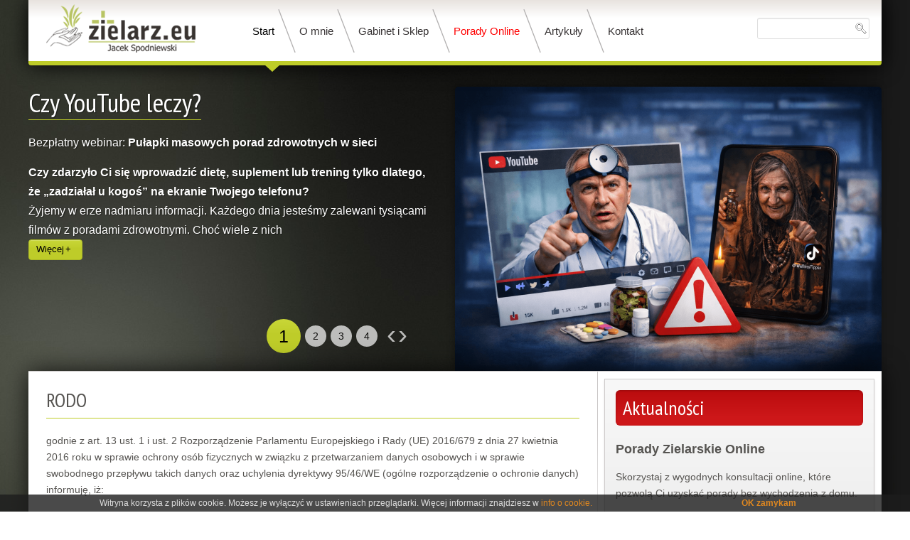

--- FILE ---
content_type: text/html; charset=utf-8
request_url: https://zielarz.eu/34-informcje-sklep/1565-rodo.html
body_size: 10698
content:
<!doctype html>
<html prefix="og: http://ogp.me/ns#" xml:lang="pl-pl" lang="pl-pl" >
<head>
		<meta name="viewport" content="width=device-width, initial-scale=1.0">
      <!-- Start cookieyes banner --> <script id="cookieyes" type="text/javascript" src="https://cdn-cookieyes.com/client_data/9129ef7982dceb288cc1add5/script.js"></script> <!-- End cookieyes banner -->
		
    <base href="https://zielarz.eu/34-informcje-sklep/1565-rodo.html" />
	<meta http-equiv="content-type" content="text/html; charset=utf-8" />
	<meta name="keywords" content="zioła, leczenia ziołami, Ojciec Pio, stosowanie ziól." />
	<meta name="robots" content="index, follow" />
	<meta name="description" content="Znajdziesz wiele cennych informacji na temat zdrowia, stosowania ziół i jak zadbać o zdrowie. Codzienne czytania w Szkole Ojca Pio." />
	<meta name="generator" content="Joomla! - Open Source Content Management" />
	<title>RODO - Leczenie ziołami - Jacek Spodniewski ziołolecznictwo</title>
	<link href="/templates/rt_graffito/favicon.ico" rel="shortcut icon" type="image/vnd.microsoft.icon" />
	<link href="https://zielarz.eu//media/plg_system_info_ciacho/css/style.css" rel="stylesheet" type="text/css" />
	<link href="https://cdn.jsdelivr.net/npm/simple-line-icons@2.4.1/css/simple-line-icons.css" rel="stylesheet" type="text/css" />
	<link href="/components/com_k2/css/k2.css?v=2.10.2&b=20191212" rel="stylesheet" type="text/css" />
	<link href="/plugins/system/jce/css/content.css?ddad8cfc727ceda5419c3d3d9fbb8507" rel="stylesheet" type="text/css" />
	<link href="/plugins/system/rokbox/assets/styles/rokbox.css" rel="stylesheet" type="text/css" />
	<link href="/templates/rt_graffito/css-compiled/fusionmenu.css" rel="stylesheet" type="text/css" />
	<link href="/libraries/gantry/css/grid-responsive.css" rel="stylesheet" type="text/css" />
	<link href="/templates/rt_graffito/css-compiled/master-0b42184aaaf99d3dcd97a38c29aee4a4.css" rel="stylesheet" type="text/css" />
	<link href="/templates/rt_graffito/css-compiled/mediaqueries.css" rel="stylesheet" type="text/css" />
	<link href="//fonts.googleapis.com/css?family=PT+Sans+Narrow:regular,700" rel="stylesheet" type="text/css" />
	<link href="/templates/rt_graffito/css-compiled/thirdparty-k2-0b42184aaaf99d3dcd97a38c29aee4a4.css" rel="stylesheet" type="text/css" />
	<link href="/templates/rt_graffito/css/rt_graffito-custom.css" rel="stylesheet" type="text/css" />
	<link href="/templates/rt_graffito/roksprocket/layouts/mosaic/themes/default/mosaic.css" rel="stylesheet" type="text/css" />
	<link href="/templates/rt_graffito/roksprocket/layouts/features/themes/showcase/showcase.css" rel="stylesheet" type="text/css" />
	<link href="/modules/mod_rokajaxsearch/css/rokajaxsearch.css" rel="stylesheet" type="text/css" />
	<link href="/modules/mod_rokajaxsearch/themes/light/rokajaxsearch-theme.css" rel="stylesheet" type="text/css" />
	<style type="text/css">
/* Multithumb 3.6.0 */
 .multithumb {     margin: 0px 5px 5px 0px; padding:5px; }
.multithumb_blog {padding:5px;    margin:  0px 10px 3px 5px ;    float: left; }
 .mtGallery {     margin: 5px;     align: center;     float: none;  }
 .mtCapStyle {     font-weight: bold;    color: black;    background-color: #ddd;    margin: 0px 4px;    text-align:center;    white-space: pre-wrap; }#rt-logo {background: url(/images/logo-zielarz_eu.png) 50% 0 no-repeat !important;}
#rt-logo {width: 210px;height: 68px;}
h1, h2 { font-family: 'PT Sans Narrow', 'Helvetica', arial, serif; }
	</style>
	<script type="application/json" class="joomla-script-options new">{"csrf.token":"5b6ad12e9fa161ba22bdca9621bc5d64","system.paths":{"root":"","base":""}}</script>
	<script src="/media/jui/js/jquery.min.js?ddad8cfc727ceda5419c3d3d9fbb8507" type="text/javascript"></script>
	<script src="/media/jui/js/jquery-noconflict.js?ddad8cfc727ceda5419c3d3d9fbb8507" type="text/javascript"></script>
	<script src="/media/jui/js/jquery-migrate.min.js?ddad8cfc727ceda5419c3d3d9fbb8507" type="text/javascript"></script>
	<script src="/media/k2/assets/js/k2.frontend.js?v=2.10.2&b=20191212&sitepath=/" type="text/javascript"></script>
	<script src="/media/system/js/caption.js?ddad8cfc727ceda5419c3d3d9fbb8507" type="text/javascript"></script>
	<script src="/media/system/js/mootools-core.js?ddad8cfc727ceda5419c3d3d9fbb8507" type="text/javascript"></script>
	<script src="/media/system/js/core.js?ddad8cfc727ceda5419c3d3d9fbb8507" type="text/javascript"></script>
	<script src="/media/system/js/mootools-more.js?ddad8cfc727ceda5419c3d3d9fbb8507" type="text/javascript"></script>
	<script src="/plugins/system/rokbox/assets/js/rokbox.js" type="text/javascript"></script>
	<script src="/libraries/gantry/js/gantry-totop.js" type="text/javascript"></script>
	<script src="/libraries/gantry/js/browser-engines.js" type="text/javascript"></script>
	<script src="/templates/rt_graffito/js/rokmediaqueries.js" type="text/javascript"></script>
	<script src="/modules/mod_roknavmenu/themes/fusion/js/fusion.js" type="text/javascript"></script>
	<script src="/components/com_roksprocket/assets/js/mootools-mobile.js" type="text/javascript"></script>
	<script src="/components/com_roksprocket/assets/js/rokmediaqueries.js" type="text/javascript"></script>
	<script src="/components/com_roksprocket/assets/js/roksprocket.js" type="text/javascript"></script>
	<script src="/components/com_roksprocket/assets/js/moofx.js" type="text/javascript"></script>
	<script src="/components/com_roksprocket/assets/js/roksprocket.request.js" type="text/javascript"></script>
	<script src="/components/com_roksprocket/layouts/mosaic/assets/js/mosaic.js" type="text/javascript"></script>
	<script src="/templates/rt_graffito/roksprocket/layouts/mosaic/themes/default/mosaic.js" type="text/javascript"></script>
	<script src="/templates/rt_graffito/roksprocket/layouts/features/assets/js/features.js" type="text/javascript"></script>
	<script src="/templates/rt_graffito/roksprocket/layouts/features/themes/showcase/showcase.js" type="text/javascript"></script>
	<script src="/modules/mod_rokajaxsearch/js/rokajaxsearch.js" type="text/javascript"></script>
	<script type="text/javascript">

              function info_cookie(){
                 var exdays = 365;
                 var exdate=new Date();
                 exdate.setDate(exdate.getDate() + exdays);
                 document.cookie = 'info_cookie=1;expires='+exdate.toUTCString();
                 document.getElementById('panel_cookie_dol').style.display='none';             
              }
         jQuery(window).on('load',  function() {
				new JCaption('img.caption');
			});if (typeof RokBoxSettings == 'undefined') RokBoxSettings = {pc: '100'};            window.addEvent('domready', function() {
                new Fusion('ul.menutop', {
                    effect: 'slide and fade',
                    opacity:  1,
                    hideDelay:  500,
                    centered:  0,
                    tweakInitial: {'x': -10, 'y': -8},
                    tweakSubsequent: {'x':  0, 'y':  0},
                    tweakSizes: {'width': 20, 'height': 20},
                    menuFx: {duration:  300, transition: Fx.Transitions.Circ.easeOut}
                });
                });
            

			window.addEvent('domready', function(){
				document.getElements('[data-rt-menu-mobile]').addEvent('change', function(){
					window.location.href = this.value;
				});
			});if (typeof RokSprocket == 'undefined') RokSprocket = {};
Object.merge(RokSprocket, {
	SiteURL: 'https://zielarz.eu/',
	CurrentURL: 'https://zielarz.eu/',
	AjaxURL: 'https://zielarz.eu/index.php?option=com_roksprocket&amp;task=ajax&amp;format=raw&amp;ItemId=3'
});
window.addEvent('domready', function(){
		RokSprocket.instances.mosaic = new RokSprocket.Mosaic();
});
window.addEvent('domready', function(){
	RokSprocket.instances.mosaic.attach(107, '{"pages":26,"animations":["fade","scale","rotate"],"displayed":[165,56,1474,1081,1183,367,1300,1529]}');
});
window.addEvent('load', function(){
   var overridden = false;
   if (!overridden && window.G5 && window.G5.offcanvas){
       var mod = document.getElement('[data-mosaic="107"]');
       mod.addEvents({
           touchstart: function(){ window.G5.offcanvas.detach(); },
           touchend: function(){ window.G5.offcanvas.attach(); }
       });
       overridden = true;
   };
});
window.addEvent('domready', function(){
		RokSprocket.instances.showcase = new RokSprocket.Showcase();
});
window.addEvent('domready', function(){
	RokSprocket.instances.showcase.attach(109, '{"animation":"fromRight","autoplay":"1","delay":"4"}');
});
window.addEvent('load', function(){
   var overridden = false;
   if (!overridden && window.G5 && window.G5.offcanvas){
       var mod = document.getElement('[data-showcase="109"]');
       mod.addEvents({
           touchstart: function(){ window.G5.offcanvas.detach(); },
           touchend: function(){ window.G5.offcanvas.attach(); }
       });
       overridden = true;
   };
});
window.addEvent((window.webkit) ? 'load' : 'domready', function() {
				window.rokajaxsearch = new RokAjaxSearch({
					'results': 'Wyniki',
					'close': '',
					'websearch': 1,
					'blogsearch': 0,
					'imagesearch': 0,
					'videosearch': 0,
					'imagesize': 'SMALL',
					'safesearch': 'MODERATE',
					'search': 'Szukaj...',
					'readmore': 'Więcej...',
					'noresults': 'Brak wyników',
					'advsearch': 'Zaawansowane wyszukiwanie',
					'page': 'Strona',
					'page_of': 'z',
					'searchlink': 'https://zielarz.eu/index.php?option=com_search&amp;view=search&amp;tmpl=component',
					'advsearchlink': 'https://zielarz.eu/index.php?option=com_search&amp;view=search',
					'uribase': 'https://zielarz.eu/',
					'limit': '3',
					'perpage': '25',
					'ordering': 'category',
					'phrase': 'exact',
					'hidedivs': '',
					'includelink': 1,
					'viewall': 'Zobacz wszystkie wyniki',
					'estimated': 'estimated',
					'showestimated': 1,
					'showpagination': 1,
					'showcategory': 0,
					'showreadmore': 1,
					'showdescription': 1
				});
			});
	</script>

<script type='text/javascript'>
  var _gaq = _gaq || [];
  _gaq.push(['_setAccount', 'UA-44431338-1']);
  _gaq.push(['_trackPageview']);
  (function() {
    var ga = document.createElement('script'); ga.type = 'text/javascript'; ga.async = true;
    ga.src = ('https:' == document.location.protocol ? 'https://ssl' : 'http://www') + '.google-analytics.com/ga.js';
    var s = document.getElementsByTagName('script')[0]; s.parentNode.insertBefore(ga, s);
  })();
</script></head>
<body  class="logo-type-custom main-bg-green font-family-pt-sans-narrow font-size-is-default menu-type-fusionmenu layout-mode-responsive col12">
	<div class="rt-bg"><div class="rt-bg2">
        <div id="rt-drawer">
        <div class="rt-container">
                        <div class="clear"></div>
        </div>
    </div>
            <header id="rt-top-surround">
						<div id="rt-header">
			<div class="rt-container">
				<div class="rt-grid-3 rt-alpha">
            <div class="rt-block logo-block">
            <span class="rt-logo-container">
                <a href="/" id="rt-logo"></a>
                            </span>
        </div>
        
</div>
<div class="rt-grid-7">
    <div class="rt-menubar fusionmenu">
    <ul class="menutop level1 " >
                        <li class="item3 active root" >
                                            <span class="rt-arrow-pointer"></span>
                                <a class="orphan item" href="/"  >
                    <span>
                                        Start                                        </span>
                </a>
            
                    </li>
                                <li class="item7 root" >
                                            <span class="rt-arrow-pointer"></span>
                                <a class="orphan item" href="/o-mnie.html"  >
                    <span>
                                        O mnie                                        </span>
                </a>
            
                    </li>
                                <li class="item9 root" >
                                            <span class="rt-arrow-pointer"></span>
                                <a class="orphan item" href="/gabinet-i-sklep.html"  >
                    <span>
                                        Gabinet i Sklep                                        </span>
                </a>
            
                    </li>
                                <li class="item400 root" >
                                            <span class="rt-arrow-pointer"></span>
                                <a class="orphan item" href="/sklep.html"  >
                    <span>
                                        Porady Online                                        </span>
                </a>
            
                    </li>
                                <li class="item17 root" >
                                            <span class="rt-arrow-pointer"></span>
                                <a class="orphan item" href="/artykuly.html"  >
                    <span>
                                        Artykuły                                        </span>
                </a>
            
                    </li>
                                <li class="item8 root" >
                                            <span class="rt-arrow-pointer"></span>
                                <a class="orphan item" href="/kontakt.html"  >
                    <span>
                                        Kontakt                                        </span>
                </a>
            
                    </li>
                    </ul>
</div><div class="rt-menu-mobile">
	<select data-rt-menu-mobile>
									<option value="/" selected="selected"> Start</option>

																<option value="/o-mnie.html"> O mnie</option>

																<option value="/gabinet-i-sklep.html"> Gabinet i Sklep</option>

																<option value="/sklep.html"> Porady Online</option>

																<option value="/artykuly.html"> Artykuły</option>

																<option value="/kontakt.html"> Kontakt</option>

										</select>
</div>
</div>
<div class="rt-grid-2 rt-omega">
               <div class="rt-block ">
           	<div class="module-surround">
	           		                	<div class="module-content">
	                		<form name="rokajaxsearch" id="rokajaxsearch" class="light" action="https://zielarz.eu/" method="get">
<div class="rokajaxsearch ">
	<div class="roksearch-wrapper">
		<input id="roksearch_search_str" name="searchword" type="text" class="inputbox roksearch_search_str" placeholder="Szukaj..." />
	</div>
	<input type="hidden" name="searchphrase" value="exact"/>
	<input type="hidden" name="limit" value="20" />
	<input type="hidden" name="ordering" value="category" />
	<input type="hidden" name="view" value="search" />
	<input type="hidden" name="option" value="com_search" />
	
	
	<div id="roksearch_results"></div>
</div>
<div id="rokajaxsearch_tmp" style="visibility:hidden;display:none;"></div>
</form>
	                	</div>
                	</div>
           </div>
	
</div>
				<div class="clear"></div>
			</div>
		</div>
			</header>
			<div id="rt-showcase">
		<div class="rt-showcase-pattern">
			<div class="rt-container">
				<div class="rt-grid-12 rt-alpha rt-omega">
               <div class="rt-block ">
           	<div class="module-surround">
	           		                	<div class="module-content">
	                		<div class="sprocket-features layout-showcase arrows-active  pagination-active" data-showcase="109">
	<ul class="sprocket-features-list">
		
<li class="sprocket-features-index-1 active" data-showcase-pane>
	<div class="sprocket-features-container">
				<div class="sprocket-features-img-container">
							<a href="/1610-czy-youtube-leczy.html"><img src="/cache/mod_roksprocket/544f11cdded47e1005e5f56300e9de54_400_800.png" alt="" style="max-width: 100%; height: auto;" /></a>
					</div>
				<div class="sprocket-features-content">
							<h2 class="sprocket-features-title">
											<a href="/1610-czy-youtube-leczy.html">Czy YouTube leczy? </a>
									</h2>
										<div class="sprocket-features-desc">
					<span>
						 <p> Bezpłatny webinar: <b> Pułapki masowych porad zdrowotnych w sieci </b> </p> <div> <b> Czy zdarzyło Ci się wprowadzić dietę, suplement lub trening tylko dlatego, że „zadziałał u kogoś” na ekranie Twojego telefonu? </b> </div> <div> Żyjemy w erze nadmiaru informacji. Każdego dnia jesteśmy zalewani tysiącami filmów z poradami zdrowotnymi. Choć wiele z nich</div><span class="roksprocket-ellipsis">…</span>					</span>
										<a href="/1610-czy-youtube-leczy.html" class="readon"><span>Więcej</span></a>
									</div>
					</div>
	</div>
</li>

<li class="sprocket-features-index-2" data-showcase-pane>
	<div class="sprocket-features-container">
				<div class="sprocket-features-img-container">
							<a href="/1606-wyjazd-z-panem-jackiem.html"><img src="/cache/mod_roksprocket/a2232cfcc53b5a61f9df9b7fab00f6f5_400_800.jpg" alt="" style="max-width: 100%; height: auto;" /></a>
					</div>
				<div class="sprocket-features-content">
							<h2 class="sprocket-features-title">
											<a href="/1606-wyjazd-z-panem-jackiem.html">Wyjazd z Panem Jackiem</a>
									</h2>
										<div class="sprocket-features-desc">
					<span>
						<p><strong>Śladami Wschodniej Mądrości - 11 dniowa podróż do Tajlandii z Jackiem Spodniewskim.</strong></p>
<p><b>Zapraszamy na wyjątkową podróż od 16 do 27 lutego 2026</b>&nbsp;- łączącą odkrywanie Azji z cyklem inspirujących konferencji o zdrowiu.</p>
					</span>
										<a href="/1606-wyjazd-z-panem-jackiem.html" class="readon"><span>Więcej</span></a>
									</div>
					</div>
	</div>
</li>

<li class="sprocket-features-index-3" data-showcase-pane>
	<div class="sprocket-features-container">
				<div class="sprocket-features-img-container">
							<a href="/1605-uwaga-hejt.html"><img src="/cache/mod_roksprocket/453bae249a016ecfd9b7d2b2ce0bd1f6_400_800.jpg" alt="" style="max-width: 100%; height: auto;" /></a>
					</div>
				<div class="sprocket-features-content">
							<h2 class="sprocket-features-title">
											<a href="/1605-uwaga-hejt.html">Uwaga ATAK na P. Jacka!</a>
									</h2>
										<div class="sprocket-features-desc">
					<span>
						 <div> Szanowni Państwo&nbsp; </div> <div> &nbsp; </div> <div> <b> Staję dziś w obronie człowieka, </b> &nbsp;który stał się celem bezlitosnej nagonki - ofiarą hejtu, który rozlał się po Internecie jak trucizna. Słowa, które miały być opinią, stały się bronią, zamieniając się w akty nienawiści. A za każdą z tych liter, każdą obelgą i</div><span class="roksprocket-ellipsis">…</span>					</span>
										<a href="/1605-uwaga-hejt.html" class="readon"><span>Więcej</span></a>
									</div>
					</div>
	</div>
</li>

<li class="sprocket-features-index-4" data-showcase-pane>
	<div class="sprocket-features-container">
				<div class="sprocket-features-img-container">
							<a href="/1592-jak-dbac-o-zdrowie.html"><img src="/cache/mod_roksprocket/95a96fea0cc8e6de17421d017e3e790b_400_800.jpg" alt="" style="max-width: 100%; height: auto;" /></a>
					</div>
				<div class="sprocket-features-content">
							<h2 class="sprocket-features-title">
											<a href="/1592-jak-dbac-o-zdrowie.html">Jak dbać o zdrowie ?</a>
									</h2>
										<div class="sprocket-features-desc">
					<span>
						 <p> Na początku należy zmienić swój sposób myślenia. Zacznij od tego aby przestawić w swojej głowie przekonanie na takie, w którym uświadomisz sobie, że to Ty jesteś odpowiedzialny za swój stan zdrowia, a nie lekarz. <br /> <br /> Jeżeli zdasz sobie z tego sprawę wtedy zauważysz, że 90 % stanu</p><span class="roksprocket-ellipsis">…</span>					</span>
										<a href="/1592-jak-dbac-o-zdrowie.html" class="readon"><span>Więcej</span></a>
									</div>
					</div>
	</div>
</li>
	</ul>
	<div class="sprocket-features-pagination">
		<ul>
						    	<li class="active" data-showcase-pagination="1"><span>1</span></li>
						    	<li data-showcase-pagination="2"><span>2</span></li>
						    	<li data-showcase-pagination="3"><span>3</span></li>
						    	<li data-showcase-pagination="4"><span>4</span></li>
				</ul>
	</div>
		<div class="sprocket-features-arrows">
		<span class="arrow next" data-showcase-next>&rsaquo;</span>
		<span class="arrow prev" data-showcase-previous>&lsaquo;</span>
	</div>
	</div>
	                	</div>
                	</div>
           </div>
	
</div>
				<div class="clear"></div>
			</div>
		</div>
	</div>
		<div id="rt-transition">
		<div class="rt-container main-surround">
			<div id="rt-mainbody-surround">
																							    	          <div id="rt-main" class="mb8-sa4">
                    <div class="rt-grid-8">
                                                						<div class="rt-block component-block">
	                        <div id="rt-mainbody">
								<div class="component-content">
	                            		
<article class="item-page" itemscope itemtype="http://schema.org/Article">
<meta itemprop="inLanguage" content="pl-PL" />
	<h2 itemprop="name">
							<a href="/34-informcje-sklep/1565-rodo.html" itemprop="url"> RODO</a>
					</h2>
	







<div itemprop="articleBody">
	<p>godnie z art. 13 ust. 1 i ust. 2 Rozporządzenie Parlamentu Europejskiego i Rady (UE) 2016/679 z dnia 27 kwietnia 2016 roku w sprawie ochrony osób fizycznych w związku z przetwarzaniem danych osobowych i w sprawie swobodnego przepływu takich danych oraz uchylenia dyrektywy 95/46/WE (ogólne rozporządzenie o ochronie danych) informuję, iż:</p>
<ol>
<li>Administratorem danych jest: Gabinet i Sklep Zielarsko - Medyczny im.św. Ojca Pio,&nbsp;ul. Wyzwolenia 134, 44-337 Jastrzębie Zdrój NIP 633-169-93-85,</li>
<li>Inspektorem ochrony danych w firmie Gabinet i Sklep Zielarsko - Medyczny im.św. Ojca Pio jest Jacek Spodniewski adres<br />e-mail: <span id="cloakd7a95ec756cd54996826877601e3808e">Ten adres pocztowy jest chroniony przed spamowaniem. Aby go zobaczyć, konieczne jest włączenie w przeglądarce obsługi JavaScript.</span><script type='text/javascript'>
				document.getElementById('cloakd7a95ec756cd54996826877601e3808e').innerHTML = '';
				var prefix = '&#109;a' + 'i&#108;' + '&#116;o';
				var path = 'hr' + 'ef' + '=';
				var addyd7a95ec756cd54996826877601e3808e = 'skl&#101;pz&#105;&#101;l&#97;rz&#97;' + '&#64;';
				addyd7a95ec756cd54996826877601e3808e = addyd7a95ec756cd54996826877601e3808e + 'gm&#97;&#105;l' + '&#46;' + 'c&#111;m';
				var addy_textd7a95ec756cd54996826877601e3808e = 'skl&#101;pz&#105;&#101;l&#97;rz&#97;' + '&#64;' + 'gm&#97;&#105;l' + '&#46;' + 'c&#111;m';document.getElementById('cloakd7a95ec756cd54996826877601e3808e').innerHTML += '<a ' + path + '\'' + prefix + ':' + addyd7a95ec756cd54996826877601e3808e + '\'>'+addy_textd7a95ec756cd54996826877601e3808e+'<\/a>';
		</script></li>
<li>Pani/Pana dane osobowe przetwarzane będą w celu prawidłowego wykonywania usługi wysyłki newslettera lub odpowiedzi na zapytanie mailowe przesłane do nas drogę elektroniczną. Jeśli wyrazili Państwo zgodę na otrzymywanie informacji o nowościach i promocjach wówczas przetwarzamy dane w celu przesyłania Panu/Pani informacji handlowych dotyczących aktualnych promocji, wyprzedaży oraz dostawy nowego towaru.</li>
<li>Pani/Pan dane osobowe nie będą przekazywane do państwa trzeciego.</li>
<li>Pani/Pana dane osobowe będą przechowywane przez okres siedmiu lat. W przypadku wycofania przez Panią/Pana zgody na przetwarzanie danych lub zażądania usunięcia danych osobowych w naszych systemach pozostaną jedynie informacje archiwalne o zawartych przez Panią/Pana transakcjach, których przechowywanie związane jest z przysługującymi roszczeniami.</li>
<li>Posiada Pani/Pan prawo dostępu do treści swoich danych oraz prawo ich sprostowania, usunięcia, ograniczenia, przetwarzania, prawo do przenoszenia danych , prawo do wniesienia sprzeciwu, prawo do cofnięcia zgody w dowolnym momencie bez wpływu na zgodność z prawem przetwarzania, którego dokonano na podstawie zgody przed jej cofnięciem.</li>
<li>Ma Pani/Pan prawo do wniesienia skargi do GIODO gdy uzna Pani/Pan, iż przetwarzanie danych osobowych Pani/Pana dotyczących narusza przepisy ogólnego rozporządzenia o ochronie danych osobowych z dnia 27 kwietnia 2016 roku.</li>
<li>Podanie przez Panią/Pana danych osobowych jest warunkiem umownym. Jest Pani/Pan zobowiązany do ich podania, konsekwencją niepodania danych osobowych będzie brak możliwości zapisania się na listę newsletterową lub odpowiedzi na treść zapytania przesłanego drogą elektroniczną.</li>
<li>Firma może powierzać przetwarzanie danych osobowych podmiotom współpracującym<br />z firmą Gabinet i Sklep Zielarsko - Medyczny im.św. Ojca Pio, w zakresie niezbędnym dla realizacji transakcji to jest na przykład<br />w celu dostarczania przesyłek lub przekazywania informacji handlowych pochodzących od firmy Gabinet i Sklep Zielarsko - Medyczny im.św. Ojca Pio,&nbsp;. Dane osobowe klientów, poza celami wskazanymi w niniejszej Polityce Prywatności/RODO nie będą w żaden sposób udostępniane osobom trzecim, w tym w szczególności nie będą przekazywane innym podmiotom, w celu przesyłania materiałów marketingowych osób trzecich.</li>
</ol>
<p>Wyrażam zgodę na przetwarzanie moich danych osobowych w związku z zapisaniem się na newsletter, wysłania w formie elektronicznej zapytania ofertowego bądź innej informacji do firmy Gabinet i Sklep Zielarsko - Medyczny im.św. Ojca Pio,&nbsp;ul. Wyzwolenia 134, 44-337 Jastrzębie Zdrój.</p>
<p>Zostałem/am poinformowany/na o przysługującym mi prawie dostępu do treści tych danych i możliwości ich poprawiania, a także o prawie wycofania zgody na przetwarzania tych danych w każdym czasie.</p> </div>



	</article>



								</div>
	                        </div>
						</div>
                                                                    </div>
                                <div class="rt-grid-4 ">
                <div id="rt-sidebar-a">
                               <div class="rt-block box2 title5">
           	<div class="module-surround">
	           				<div class="module-title">
	                		<h2 class="title">Aktualności</h2>
			</div>
	                		                	<div class="module-content">
	                		<div class="newsflashbox2 title5">
			
	<h4 class="newsflash-titlebox2 title5">
			Porady Zielarskie Online		</h4>




<p>Skorzystaj z wygodnych konsultacji online, które pozwolą Ci uzyskać porady bez wychodzenia z domu.</p>
<p><strong>Zarezerwuj poradę zielarską online - <a href="https://zielarz.simplybook.it/v2/#book">kliknij tutaj</a>.&nbsp;&nbsp;</strong></p>
<a class="readmore" href="/sklep.html">Więcej&hellip;</a>			
	<h4 class="newsflash-titlebox2 title5">
			Jak wzbudzić żal doskonały		</h4>




<a class="readmore" href="/8-aktualnosci/1524-jak-wzbudzic-zal-doskonaly.html">Więcej&hellip;</a>	</div>
	                	</div>
                	</div>
           </div>
	           <div class="rt-block box2 title3">
           	<div class="module-surround">
	           				<div class="module-title">
	                		<h2 class="title">W szkole Ojca Pio</h2>
			</div>
	                		                	<div class="module-content">
	                		<div class="newsflashbox2 title3">
			
	<h4 class="newsflash-titlebox2 title3">
			Czytanie na każdy dzień roku.		</h4>




<a class="readmore" href="/10-w-szkole-ojca-pio/1233-poniedzialek-2013.html">Więcej&hellip;</a>	</div>
	                	</div>
                	</div>
           </div>
	           <div class="rt-block box2 title3">
           	<div class="module-surround">
	           				<div class="module-title">
	                		<h2 class="title">STREFA IGNATIANUM</h2>
			</div>
	                		                	<div class="module-content">
	                		<div class="newsflashbox2 title3">
			


<p><span style="font-size: 14pt;"><strong>Wprowadzenie do modlitwy medytacyjnej.</strong></span></p>
<a class="readmore" href="/41-strefa-ignatianum/1416-dasda.html">Więcej&hellip;</a>	</div>
	                	</div>
                	</div>
           </div>
	           <div class="rt-block box8 title8">
           	<div class="module-surround">
	           				<div class="module-title">
	                		<h2 class="title">Ostanio przeglądane</h2>
			</div>
	                		                	<div class="module-content">
	                		<ul class="recentlyhitbox8 title8">
	<li class="rh-item">
	        <span class="rh-item-text">
			<a href="/sklep.html" class="rh-item-title">Porady Zielarskie Online</a>
			</small>
        </span>
	</li>
	<li class="rh-item">
	        <span class="rh-item-text">
			<a href="/8-aktualnosci/1524-jak-wzbudzic-zal-doskonaly.html" class="rh-item-title">Jak wzbudzić żal doskonały</a>
			</small>
        </span>
	</li>
	<li class="rh-item">
	        <span class="rh-item-text">
			<a href="/10-w-szkole-ojca-pio/1233-poniedzialek-2013.html" class="rh-item-title">Czytanie na każdy dzień roku.</a>
			</small>
        </span>
	</li>
	<li class="rh-item">
	        <span class="rh-item-text">
			<a href="/41-strefa-ignatianum/1416-dasda.html" class="rh-item-title">STREFA IGNATIANUM</a>
			</small>
        </span>
	</li>
	<li class="rh-item">
	        <span class="rh-item-text">
			<a href="/1605-uwaga-hejt.html" class="rh-item-title">Uwaga ATAK na P. Jacka!</a>
			</small>
        </span>
	</li>
</ul>
	                	</div>
                	</div>
           </div>
	           <div class="rt-block box7 title7">
           	<div class="module-surround">
	           				<div class="module-title">
	                		<h2 class="title">Nowości na stronie</h2>
			</div>
	                		                	<div class="module-content">
	                		<ul class="latestnewsbox7 title7 mod-list">
	<li itemscope itemtype="https://schema.org/Article">
		<a href="/1610-czy-youtube-leczy.html" itemprop="url">
			<span itemprop="name">
				Czy YouTube leczy? 			</span>
		</a>
	</li>
	<li itemscope itemtype="https://schema.org/Article">
		<a href="/1606-wyjazd-z-panem-jackiem.html" itemprop="url">
			<span itemprop="name">
				Wyjazd z Panem Jackiem			</span>
		</a>
	</li>
	<li itemscope itemtype="https://schema.org/Article">
		<a href="/1605-uwaga-hejt.html" itemprop="url">
			<span itemprop="name">
				Uwaga ATAK na P. Jacka!			</span>
		</a>
	</li>
	<li itemscope itemtype="https://schema.org/Article">
		<a href="/1596-porady-zielarskie-online.html" itemprop="url">
			<span itemprop="name">
				Porady Zielarskie Online			</span>
		</a>
	</li>
	<li itemscope itemtype="https://schema.org/Article">
		<a href="/1592-jak-dbac-o-zdrowie.html" itemprop="url">
			<span itemprop="name">
				Jak dbać o zdrowie ?			</span>
		</a>
	</li>
</ul>
	                	</div>
                	</div>
           </div>
	
                </div>
            </div>

                    <div class="clear"></div>
            </div>
           												<div id="rt-mainbottom">
					<div class="rt-container">
						<div class="rt-grid-12 rt-alpha rt-omega">
               <div class="rt-block title3">
           	<div class="module-surround">
	           				<div class="module-title">
	                		<h2 class="title">Artykuł tygodnia</h2>
			</div>
	                		                	<div class="module-content">
	                		<div class="newsflashtitle3">
	</div>
	                	</div>
                	</div>
           </div>
	
</div>
						<div class="clear"></div>
					</div>
				</div>
												<div id="rt-extension">
					<div class="rt-container">
						<div class="rt-grid-12 rt-alpha rt-omega">
               <div class="rt-block ">
           	<div class="module-surround">
	           		                	<div class="module-content">
	                		 <div class="sprocket-mosaic" data-mosaic="107">
	<div class="sprocket-mosaic-overlay"><div class="css-loader-wrapper"><div class="css-loader"></div></div></div>
		<div class="sprocket-mosaic-header">
						<div class="sprocket-mosaic-order">
			<ul>
								<li class="active" data-mosaic-orderby="default">Domyślnie</li>
								<li data-mosaic-orderby="title">Tytuł</li>
								<li data-mosaic-orderby="date">Data</li>
								<li data-mosaic-orderby="random">Losowo</li>
							</ul>
		</div>
				<div class="clear"></div>
	</div>
	
	<ul class="sprocket-mosaic-container sprocket-mosaic-columns-4" data-mosaic-items>
		<li data-mosaic-item>
	<div class="sprocket-mosaic-item" data-mosaic-content>
		<div style="display: none;" data-mosaic-order-title="Spacer z aniołem" data-mosaic-order-date="2010-06-02 20:25:04"></div>		<div class="sprocket-padding">

							<h2 class="sprocket-mosaic-title">
					<a href="/artykuly/20-2010/165-spacer-z-anioem.html">						Spacer z aniołem					</a>				</h2>
			
						<div class="sprocket-mosaic-image-container">
				<a href="/artykuly/20-2010/165-spacer-z-anioem.html">				<img src="/cache/mod_roksprocket/f8b9395a377d7155a013aa19412f91e8_240_240.jpg" alt="" class="sprocket-mosaic-image" />
									<span class="sprocket-mosaic-hovercontent"><span>+</span></span>
				</a>
							</div>
			
			<div class="sprocket-mosaic-head">
							</div>

			<div class="sprocket-mosaic-text">
				Pewien człowiek bardzo chciał poznać Bożą drogę, dlaczego świat wygląda jak wygląda. Kiedy położył<span class="roksprocket-ellipsis">…</span>			</div>

						<a href="/artykuly/20-2010/165-spacer-z-anioem.html" class="sprocket-readmore readmore"><span>Więcej</span></a>
			
					</div>
	</div>
</li>
<li data-mosaic-item>
	<div class="sprocket-mosaic-item" data-mosaic-content>
		<div style="display: none;" data-mosaic-order-title="Przygotowanie do odchudzania" data-mosaic-order-date="2010-03-10 19:43:13"></div>		<div class="sprocket-padding">

							<h2 class="sprocket-mosaic-title">
					<a href="/artykuly/20-2010/56-przygotowanie-do-odchudzania.html">						Przygotowanie do odchudzania					</a>				</h2>
			
			
			<div class="sprocket-mosaic-head">
							</div>

			<div class="sprocket-mosaic-text">
				Każdy proces odchudzania powinien być poprzedzony okresem przygotowania. To zapewnia organizmowi łagodne przejście ze<span class="roksprocket-ellipsis">…</span>			</div>

						<a href="/artykuly/20-2010/56-przygotowanie-do-odchudzania.html" class="sprocket-readmore readmore"><span>Więcej</span></a>
			
					</div>
	</div>
</li>
<li data-mosaic-item>
	<div class="sprocket-mosaic-item" data-mosaic-content>
		<div style="display: none;" data-mosaic-order-title="Co nieco o ziołach i diecie" data-mosaic-order-date="2020-03-17 00:17:42"></div>		<div class="sprocket-padding">

							<h2 class="sprocket-mosaic-title">
					<a href="/artykuly/40-2020/1474-co-nieco-o-ziolach-i-diecie.html">						Co nieco o ziołach i diecie					</a>				</h2>
			
						<div class="sprocket-mosaic-image-container">
				<a href="/artykuly/40-2020/1474-co-nieco-o-ziolach-i-diecie.html">				<img src="/cache/mod_roksprocket/c08637f85ec9ed8905cca34f52c3c803_240_240.jpg" alt="" class="sprocket-mosaic-image" />
									<span class="sprocket-mosaic-hovercontent"><span>+</span></span>
				</a>
							</div>
			
			<div class="sprocket-mosaic-head">
							</div>

			<div class="sprocket-mosaic-text">
				Ziołolecznictwo jest najstarszą metodą leczniczą. Początkowo na całym świecie ta najwcześniejsza forma leczenia za<span class="roksprocket-ellipsis">…</span>			</div>

						<a href="/artykuly/40-2020/1474-co-nieco-o-ziolach-i-diecie.html" class="sprocket-readmore readmore"><span>Więcej</span></a>
			
					</div>
	</div>
</li>
<li data-mosaic-item>
	<div class="sprocket-mosaic-item" data-mosaic-content>
		<div style="display: none;" data-mosaic-order-title="Powrót do zdrowia jak nawrócenie" data-mosaic-order-date="2013-01-24 22:19:22"></div>		<div class="sprocket-padding">

							<h2 class="sprocket-mosaic-title">
					<a href="/artykuly/6-2013/1081-powrot-do-zdrowia-jako-nawrocenie.html">						Powrót do zdrowia jak nawrócenie					</a>				</h2>
			
						<div class="sprocket-mosaic-image-container">
				<a href="/artykuly/6-2013/1081-powrot-do-zdrowia-jako-nawrocenie.html">				<img src="/cache/mod_roksprocket/55cba7d194466753a7fa9302d586852b_240_240.jpg" alt="" class="sprocket-mosaic-image" />
									<span class="sprocket-mosaic-hovercontent"><span>+</span></span>
				</a>
							</div>
			
			<div class="sprocket-mosaic-head">
							</div>

			<div class="sprocket-mosaic-text">
				Zdrowie nie zawsze oznacza to, czego dotyczy. Być zdrowym w dzisiejszym rozumieniu przeciętnego obywatela<span class="roksprocket-ellipsis">…</span>			</div>

						<a href="/artykuly/6-2013/1081-powrot-do-zdrowia-jako-nawrocenie.html" class="sprocket-readmore readmore"><span>Więcej</span></a>
			
					</div>
	</div>
</li>
<li data-mosaic-item>
	<div class="sprocket-mosaic-item" data-mosaic-content>
		<div style="display: none;" data-mosaic-order-title="Serce w Domu" data-mosaic-order-date="2013-04-16 00:54:08"></div>		<div class="sprocket-padding">

							<h2 class="sprocket-mosaic-title">
					<a href="/artykuly/6-2013/1183-dom-w-sercu.html">						Serce w Domu					</a>				</h2>
			
						<div class="sprocket-mosaic-image-container">
				<a href="/artykuly/6-2013/1183-dom-w-sercu.html">				<img src="/cache/mod_roksprocket/176759bba3d6f8c1c1c7e2b4a4dc13eb_240_240.jpg" alt="" class="sprocket-mosaic-image" />
									<span class="sprocket-mosaic-hovercontent"><span>+</span></span>
				</a>
							</div>
			
			<div class="sprocket-mosaic-head">
							</div>

			<div class="sprocket-mosaic-text">
				W dzisiejszym „zabieganym” świecie zatraciło się pojęcie służby. Jego znaczenie wyparła chora ekonomia, która<span class="roksprocket-ellipsis">…</span>			</div>

						<a href="/artykuly/6-2013/1183-dom-w-sercu.html" class="sprocket-readmore readmore"><span>Więcej</span></a>
			
					</div>
	</div>
</li>
<li data-mosaic-item>
	<div class="sprocket-mosaic-item" data-mosaic-content>
		<div style="display: none;" data-mosaic-order-title="Bioenergioterapia" data-mosaic-order-date="2011-01-02 01:33:13"></div>		<div class="sprocket-padding">

							<h2 class="sprocket-mosaic-title">
					<a href="/artykuly/19-2011/367-bioenergioterapia-2011.html">						Bioenergioterapia					</a>				</h2>
			
			
			<div class="sprocket-mosaic-head">
							</div>

			<div class="sprocket-mosaic-text">
				Pojęcie naturoterapii pochodzi z połączenia dwóch wyrazów „Natura” i „Terapia”, czyli naturalny, zgodny z<span class="roksprocket-ellipsis">…</span>			</div>

						<a href="/artykuly/19-2011/367-bioenergioterapia-2011.html" class="sprocket-readmore readmore"><span>Więcej</span></a>
			
					</div>
	</div>
</li>
<li data-mosaic-item>
	<div class="sprocket-mosaic-item" data-mosaic-content>
		<div style="display: none;" data-mosaic-order-title="OCZEKIWANIE...tylko na co?  " data-mosaic-order-date="2014-12-12 16:23:03"></div>		<div class="sprocket-padding">

							<h2 class="sprocket-mosaic-title">
					<a href="/artykuly/33-2014/1300-oczekiwanie-tylko-na-co.html">						OCZEKIWANIE...tylko na co?  					</a>				</h2>
			
						<div class="sprocket-mosaic-image-container">
				<a href="/artykuly/33-2014/1300-oczekiwanie-tylko-na-co.html">				<img src="/cache/mod_roksprocket/224c06f46fcb1a19ad41cbfb8c96ed91_240_240.jpg" alt="" class="sprocket-mosaic-image" />
									<span class="sprocket-mosaic-hovercontent"><span>+</span></span>
				</a>
							</div>
			
			<div class="sprocket-mosaic-head">
							</div>

			<div class="sprocket-mosaic-text">
				W Adwencie Kościół czci Maryję poprzez Mszę św. zwaną Roratami. Nazwa ta pochodzi od<span class="roksprocket-ellipsis">…</span>			</div>

						<a href="/artykuly/33-2014/1300-oczekiwanie-tylko-na-co.html" class="sprocket-readmore readmore"><span>Więcej</span></a>
			
					</div>
	</div>
</li>
<li data-mosaic-item>
	<div class="sprocket-mosaic-item" data-mosaic-content>
		<div style="display: none;" data-mosaic-order-title="Nigdy się nie poddawaj!" data-mosaic-order-date="2020-04-13 19:56:04"></div>		<div class="sprocket-padding">

							<h2 class="sprocket-mosaic-title">
					<a href="/artykuly/40-2020/1529-nigdy-sie-nie-poddawaj.html">						Nigdy się nie poddawaj!					</a>				</h2>
			
						<div class="sprocket-mosaic-image-container">
				<a href="/artykuly/40-2020/1529-nigdy-sie-nie-poddawaj.html">				<img src="/cache/mod_roksprocket/32c65b0fd66a4624430f26eacf890a62_240_240.jpg" alt="" class="sprocket-mosaic-image" />
									<span class="sprocket-mosaic-hovercontent"><span>+</span></span>
				</a>
							</div>
			
			<div class="sprocket-mosaic-head">
							</div>

			<div class="sprocket-mosaic-text">
				Czasem udajesz, że wszystko jest w porządku, kiedy nie jest...I wracasz do domu, kładziesz<span class="roksprocket-ellipsis">…</span>			</div>

						<a href="/artykuly/40-2020/1529-nigdy-sie-nie-poddawaj.html" class="sprocket-readmore readmore"><span>Więcej</span></a>
			
					</div>
	</div>
</li>
	</ul>
		<div class="sprocket-mosaic-loadmore" data-mosaic-loadmore>
		<span class="loadmore-more">
			<span class="loadmore-text">zobacz więcej /</span>
			<span class="loadmore-info"> <strong>SHIFT</strong> - Zobacz wszystkie</span>
		</span>
		<span class="loadmore-all">
			<span class="loadmore-text">Zobacz wszystkie</span>
		</span>
	</div>
	</div>
	                	</div>
                	</div>
           </div>
	
</div>
						<div class="clear"></div>
					</div>
				</div>
							</div>
		</div>
	</div>
			<footer id="rt-footer-surround">
				<div id="rt-footer">
			<div class="rt-container">
				<div class="rt-grid-4 rt-alpha">
               <div class="rt-block title1">
           	<div class="module-surround">
	           				<div class="module-title">
	                		<h2 class="title">Użytkownicy online</h2>
			</div>
	                		                	<div class="module-content">
	                		
			<p>Odwiedza nas 5140&nbsp;gości oraz&#160;0 użytkowników.</p>

	                	</div>
                	</div>
           </div>
	
</div>
<div class="rt-grid-4">
               <div class="rt-block title1">
           	<div class="module-surround">
	           				<div class="module-title">
	                		<h2 class="title">Patronat</h2>
			</div>
	                		                	<div class="module-content">
	                		

<div class="customtitle1"  >
	<p style="text-align: justify;">Zgodę na użycie imienia św. Ojca Pio oraz opiekę modlitewną nad pracą i prowadzeniem Gabientu i Sklepu Zielarsko Medycznego posiadamy z zakonu Braci Mniejszych Kapucynów w San Giovanni Rotondo.</p>
<p><img src="/images/artykuly/2016/url.jpg" alt="url" width="165" height="80" style="display: block; margin-left: auto; margin-right: auto;" /></p>
<p style="text-align: justify;">Opiekę prawną nad Chrześcijańskim Ośrodkiem Terapeutycznym oraz Gabinetem i Sklepem Zielarsko-Medycznym im. św. Ojca Pio sprawuje Kancelaria prawna:</p>
<p><img src="/images/artykuly/2016/loog-kp-b-s.jpg" alt="loog kp b s" width="165" height="50" style="display: block; margin-left: auto; margin-right: auto;" /></p></div>
	                	</div>
                	</div>
           </div>
	
</div>
<div class="rt-grid-4 rt-omega">
               <div class="rt-block title1">
           	<div class="module-surround">
	           				<div class="module-title">
	                		<h2 class="title">Kontakt</h2>
			</div>
	                		                	<div class="module-content">
	                		

<div class="customtitle1"  >
	<p><span style="color: #c5d333;"><strong>Sklep zielarsko-medyczny czynny </strong></span>od poniedziałku do piątku w godzinach od 9.00 do 17.00.<br /><br /><span style="color: #c5d333;"><strong>Adres: </strong></span>44-337 Jastrzębie Zdrój, <br />ul. Wyzwolenia 134,<br />tel. +48 32 44-02-711</p>
<p><span style="color: #c5d333;"><strong>Nr konta bankowego</strong></span><br />Bank Santander: <br />17 1090 0088 0000 0001 6246 6079</p></div>
	                	</div>
                	</div>
           </div>
	
</div>
				<div class="clear"></div>
			</div>
		</div>
						<div id="rt-copyright">
			<div class="rt-container">
				<div class="rt-grid-6 rt-alpha">
    	<div class="clear"></div>
	<div class="rt-block">
		Copyright 2024 Jacek Spodniewski  www.zielarz.eu	</div>
	
</div>
<div class="rt-grid-6 rt-omega">
    	<div class="clear"></div>
	<div class="rt-block">
		<a href="#" id="gantry-totop" rel="nofollow"></a>
	</div>
	
</div>
				<div class="clear"></div>
			</div>
		</div>
			</footer>
	</div></div>
					<div id="panel_cookie_dol" ><div id="schowaj"><div class="tresc"><p>Witryna korzysta z plików cookie. Możesz je wyłączyć w ustawieniach przeglądarki. Więcej informacji znajdziesz w <a href="/component/content/?id=1566&amp;Itemid=401">info o cookie.</a></p></div><div class="buttonciacho"><input type="button" id="ukryj" value="OK zamykam" onclick="info_cookie();"/></div></div></div></body>
</html>


--- FILE ---
content_type: text/css
request_url: https://zielarz.eu//media/plg_system_info_ciacho/css/style.css
body_size: 155
content:
#panel_cookie {
	width: 100%;
	background-color: rgb(29, 29, 29);
	background: none repeat scroll 0 0 rgba(29, 29, 29, 0.80);
	color: #F5F5F5;
	position: fixed;
	top: 0;
	z-index: 999;
}
#panel_cookie_dol {
	width: 100%;
	background-color: rgb(29, 29, 29);
	background: none repeat scroll 0 0 rgba(29, 29, 29, 0.80);
	color: #F5F5F5;
	position: fixed;
	bottom: 0;
	z-index: 999;
}
div#schowaj {
	margin: 0 auto;
	max-width: 1000px;
	overflow: hidden;
	width: 98%;
}
div.tresc {
	width: 85%;
	float: left;
}
div.buttonciacho {
	width: 15%;
	float: left;
	padding: 0px;
}
#panel_cookie input, #panel_cookie_dol input {
	padding: 0px 0px 0px 0px;
	margin: 0px 20px;
	border: 0px solid #FAFAFA;
	display: inline;
	border-style: solid;
	border-width: 0px;
	font-weight: 600;
	line-height: 24px;
  height:24px;
	text-decoration: none !important;
	max-width: 200px;
  background:none;
  cursor:pointer;
}
#panel_cookie input#ukryj, #panel_cookie_dol input#ukryj {
	float: right;
	color: #e08820 !important;
	font-size: 12px;
}
#panel_cookie input:hover, #panel_cookie_dol input#ukryj:hover {
	color: #e08820 !important;
	background: none;
}
div#schowaj .tresc p {
	font-size: 12px;
  line-height:24px !important;
  padding:0px !important;
  margin:0px !important;
  color:#ddd;
}
div#schowaj .tresc a {
	font-size: 12px;
	background: none;
	color: #e08820 !important;
	text-decoration: none;
	font-weight: normal;
}
div#schowaj .tresc a:hover {
	font-size: 12px;
	color: #e08820 !important;
	background: none;
	text-decoration: underline;
	font-weight: normal;
}

--- FILE ---
content_type: text/css
request_url: https://zielarz.eu/components/com_k2/css/k2.css?v=2.10.2&b=20191212
body_size: 8143
content:
/**
 * @version    2.10.x
 * @package    K2
 * @author     JoomlaWorks https://www.joomlaworks.net
 * @copyright  Copyright (c) 2006 - 2019 JoomlaWorks Ltd. All rights reserved.
 * @license    GNU/GPL license:https://www.gnu.org/copyleft/gpl.html
 */

/*
    ### Legend ###
    Colors used:
        #fafafa (light grey) used as background on all toolbars, category and user/author boxes
*/



/*------------------------------------------------------------------------------
    Common Elements
--------------------------------------------------------------------------------*/

/* --- Basic typography --- */
a:active,
a:focus {outline:0;}
img {border:none;}

/* --- Global K2 container --- */
#k2Container {padding:0 0 24px 0;}
body.contentpane #k2Container {padding:16px;} /* used in popups */

/* --- General padding --- */
.k2Padding {padding:4px;}

/* --- Clearing --- */
.clr {clear:both;height:0;line-height:0;display:block;float:none;padding:0;margin:0;border:none;}

/* --- Striped rows (add a different background color enable stripped rows in various listings with K2 content) --- */
.even {padding:2px;}
.odd {padding:2px;}

/* --- RSS feed icon --- */
div.k2FeedIcon {padding:4px 8px;}
div.k2FeedIcon a,
div.k2FeedIcon a:hover {display:block;float:right;margin:0;padding:0;width:16px;height:16px;}
div.k2FeedIcon a span,
div.k2FeedIcon a:hover span {display:none;}

/* --- Rating --- */
.itemRatingForm {display:block;vertical-align:middle;line-height:25px;float:left;}
.itemRatingLog {font-size:11px;margin:0;padding:0 0 0 4px;float:left;}
div.itemRatingForm .formLogLoading {background:url(../images/loaders/generic.gif) no-repeat left center;height:25px;padding:0 0 0 20px;}
.itemRatingList,
.itemRatingList a:hover,
.itemRatingList .itemCurrentRating {background:transparent url(../images/ratingstars.gif) left -1000px repeat-x;}
.itemRatingList {position:relative;float:left;width:125px;height:25px;overflow:hidden;list-style:none;margin:0;padding:0;background-position:left top;}
.itemRatingList li {display:inline;background:none;padding:0;}
.itemRatingList a,
.itemRatingList .itemCurrentRating {position:absolute;top:0;left:0;text-indent:-1000px;height:25px;line-height:25px;outline:none;overflow:hidden;border:none;cursor:pointer;}
.itemRatingList a:hover {background-position:left bottom;}
.itemRatingList a.one-star {width:20%;z-index:6;}
.itemRatingList a.two-stars {width:40%;z-index:5;}
.itemRatingList a.three-stars {width:60%;z-index:4;}
.itemRatingList a.four-stars {width:80%;z-index:3;}
.itemRatingList a.five-stars {width:100%;z-index:2;}
.itemRatingList .itemCurrentRating {z-index:1;background-position:0 center;margin:0;padding:0;}
span.siteRoot {display:none;}

/* --- CSS added with JavaScript --- */
.smallerFontSize {font-size:100%;line-height:inherit;}
.largerFontSize {font-size:150%;line-height:140%;}

/* --- ReCaptcha --- */
.recaptchatable .recaptcha_image_cell,
#recaptcha_table {background-color:#fff !important;}
#recaptcha_table {border-color:#ccc !important;}
#recaptcha_response_field {border-color:#ccc !important;background-color:#fff !important;}
.k2-recaptcha-v2 {margin-top:12px;}

/* --- Icon Font Support --- */
/* Reset for users with older overrides */
div.itemToolbar ul li a#fontDecrease,
div.itemToolbar ul li a#fontIncrease {font-size:14px;}
div.itemToolbar ul li a#fontDecrease img,
div.itemToolbar ul li a#fontIncrease img {background:none;}
a.ubUserFeedIcon,
a.ubUserFeedIcon:hover,
a.ubUserURL,
a.ubUserURL:hover,
span.ubUserEmail,
div.itemIsFeatured:before,
div.catItemIsFeatured:before,
div.userItemIsFeatured:before,
div.k2FeedIcon a,
div.k2FeedIcon a:hover,
div.itemToolbar ul li a#fontDecrease,
div.itemToolbar ul li a#fontIncrease {background:none;text-decoration:none;vertical-align:middle;font-family:'simple-line-icons';speak:none;font-style:normal;font-weight:400;font-variant:normal;text-transform:none;line-height:1;-webkit-font-smoothing:antialiased;-moz-osx-font-smoothing:grayscale;}

/* Font assignments */
div.catItemIsFeatured:before,
div.userItemIsFeatured:before,
div.itemIsFeatured:before {content:"\e09b";}
a#fontIncrease:before {content:"\e091";}
a#fontDecrease:before {content:"\e092";}
div.k2FeedIcon a:before,
a.ubUserFeedIcon:before {content:"\e03b";}
a.ubUserURL:before {content:"\e037";}
span.ubUserEmail:before {content:"\e086";}

/* --- Primary lists in modules --- */
div.k2LatestCommentsBlock ul,
div.k2TopCommentersBlock ul,
div.k2ItemsBlock ul,
div.k2LoginBlock ul,
div.k2UserBlock ul.k2UserBlockActions,
div.k2UserBlock ul.k2UserBlockRenderedMenu,
div.k2ArchivesBlock ul,
div.k2AuthorsListBlock ul,
div.k2CategoriesListBlock ul,
div.k2UsersBlock ul {margin:0;padding:0 4px;list-style:none;} /* Example CSS: padding:0;margin:0;list-style:none; */

div.k2LatestCommentsBlock ul li,
div.k2TopCommentersBlock ul li,
div.k2ItemsBlock ul li,
div.k2LoginBlock ul li,
div.k2ArchivesBlock ul li,
div.k2AuthorsListBlock ul li,
div.k2CategoriesListBlock ul li,
div.k2UsersBlock ul li {display:block;padding:0;margin:0 0 24px 0;} /* Example CSS: display:block;clear:both;padding:2px 0;border-bottom:1px dotted #ccc; */

.clearList {display:none;float:none;clear:both;} /* this class is used to clear all previous floating list elements */
.lastItem {border:none;} /* class appended on last list item */

/* --- Avatars --- */
.k2Avatar img {display:block;float:left;background:#fff;border:1px solid #ddd;border-radius:50%;padding:2px;margin:2px 4px 4px 0;}

/* --- Read more --- */
a.k2ReadMore {}
a.k2ReadMore:hover {}

/* --- Pagination --- */
div.k2Pagination {padding:8px;margin:24px 0 4px 0;text-align:center;}
    div.k2PaginationLinks {}
    div.k2PaginationCounter {}
div.k2Pagination ul {text-align:center;}
div.k2Pagination ul li {display:inline-block;margin:0;padding:0;}
div.k2Pagination ul li a {display:inline-block;padding:4px 8px;margin:0 8px;border:1px solid #ddd;border-radius:4px;vertical-align:middle;background:#fff;text-decoration:none;}
div.k2Pagination ul li a:hover {background:#fafafa;cursor:pointer;}
div.k2Pagination ul li.active a {background:#fafafa;}
div.k2Pagination ul li a span {vertical-align:middle;}

/* --- Extra fields: CSV data styling --- */
table.csvData {}
table.csvData tr th {}
table.csvData tr td {}

/* --- Featured flags: the classes are repeated further below to indicate placement in the CSS structure --- */
div.itemIsFeatured,
div.catItemIsFeatured,
div.userItemIsFeatured {position:relative;}
div.itemIsFeatured:before,
div.catItemIsFeatured:before,
div.userItemIsFeatured:before {position:absolute;top:10px;right:10px;color:#CF1919;font-size:20px;}

/* --- Separators --- */
.k2HorizontalSep {border:0;padding:0;margin:0 8px;}

/* --- Edit Buttons --- */
span.itemEditLink,
span.catItemEditLink,
span.userItemEditLink,
span.userItemAddLink {float:right;display:block;padding:0;margin:0;width:120px;text-align:right;}
    span.itemEditLink a,
    span.catItemEditLink a,
    span.userItemEditLink a,
    span.userItemAddLink a {display:inline-block;padding:4px 8px;margin:0;background:#2d96dd;color:#fff;border:0;border-radius:4px;font-size:11px;line-height:100%;font-weight:bold;text-align:center;text-decoration:none;}
    span.itemEditLink a:hover,
    span.catItemEditLink a:hover,
    span.userItemEditLink a:hover,
    span.userItemAddLink a:hover {background:#217dbb;}



/*------------------------------------------------------------------------------
    Component - Item view
--------------------------------------------------------------------------------*/
a.itemPrintThisPage {display:block;width:160px;margin:4px auto 16px;padding:8px;border:1px solid #ddd;border-radius:4px;text-align:center;font-size:14px;}
a.itemPrintThisPage:hover {background:#fafafa;text-decoration:none;}

div.itemView {padding:8px 0 24px 0;margin:0 0 24px 0;} /* this is the item container for this view */
div.itemIsFeatured {} /* Attach a class for each featured item */

span.itemEditLink {}
    span.itemEditLink a {}
    span.itemEditLink a:hover {}

div.itemHeader {}
    div.itemHeader span.itemDateCreated {color:#999;font-size:11px;}
    div.itemHeader h2.itemTitle {padding:10px 0 4px 0;margin:0;}
    div.itemHeader h2.itemTitle span {}
    div.itemHeader h2.itemTitle span sup {font-size:12px;color:#CF1919;text-decoration:none;} /* "Featured" presented in superscript */
    div.itemHeader span.itemAuthor {display:block;padding:0;margin:0;}
    div.itemHeader span.itemAuthor a:before {content:" ";}
    div.itemHeader span.itemAuthor a {}
    div.itemHeader span.itemAuthor a:hover {}

div.itemToolbar {padding:8px;margin:16px 0 0 0;background:#fafafa;border-radius:4px;}
    div.itemToolbar ul {text-align:right;list-style:none;padding:0;margin:0;}
    div.itemToolbar ul li {display:inline;list-style:none;padding:0 4px 0 8px;margin:0;border-left:1px solid #ccc;text-align:center;background:none;font-size:12px;}
    div.itemToolbar ul > li:first-child {border:none;} /* remove the first CSS border from the left of the toolbar */
    div.itemToolbar ul li a {font-size:12px;font-weight:normal;}
    div.itemToolbar ul li a:hover {}
    div.itemToolbar ul li a span {}
    div.itemToolbar ul li a.itemPrintLink {}
    div.itemToolbar ul li a.itemPrintLink span {}
    div.itemToolbar ul li a.itemEmailLink {}
    div.itemToolbar ul li a.itemEmailLink span {}
    div.itemToolbar ul li a.itemVideoLink {}
    div.itemToolbar ul li a.itemVideoLink span {}
    div.itemToolbar ul li a.itemImageGalleryLink {}
    div.itemToolbar ul li a.itemImageGalleryLink span {}
    div.itemToolbar ul li a.itemCommentsLink {}
    div.itemToolbar ul li a.itemCommentsLink span {}
    div.itemToolbar ul li a img {vertical-align:middle;}
    div.itemToolbar ul li span.itemTextResizerTitle {}
    div.itemToolbar ul li a#fontDecrease {margin:0 0 0 2px;}
    div.itemToolbar ul li a#fontDecrease img {width:13px;height:13px;font-size:13px;}
    div.itemToolbar ul li a#fontIncrease {margin:0 0 0 2px;}
    div.itemToolbar ul li a#fontIncrease img {width:13px;height:13px;font-size:13px;}
    div.itemToolbar ul li a#fontDecrease span,
    div.itemToolbar ul li a#fontIncrease span {display:none;}

div.itemRatingBlock {padding:8px 0;}
    div.itemRatingBlock span {display:block;float:left;font-style:normal;padding:0 4px 0 0;margin:0;color:#999;}

div.itemBody {padding:8px 0;margin:0;}

div.itemImageBlock {padding:8px 0;margin:0 0 16px 0;}
    span.itemImage {display:block;text-align:center;margin:0 0 8px 0;}
    span.itemImage img {max-width:100%;height:auto;}
    span.itemImageCaption {color:#666;float:left;display:block;font-size:11px;}
    span.itemImageCredits {color:#999;float:right;display:block;font-style:italic;font-size:11px;}
    @media screen and ( max-width:600px ){
        span.itemImageCaption,
        span.itemImageCredits {float:none;text-align:center;}
    }

div.itemIntroText {color:#444;font-size:18px;font-weight:bold;line-height:24px;padding:4px 0 12px 0;}
    div.itemIntroText img {}

div.itemFullText {}
    div.itemFullText h3 {margin:0;padding:16px 0 4px 0;}
    div.itemFullText p {}
    div.itemFullText img {}

div.itemExtraFields {margin:16px 0 0 0;padding:8px 0 0 0;border-top:1px dotted #ddd;}
    div.itemExtraFields h3 {margin:0;padding:0 0 8px 0;}
    div.itemExtraFields ul {margin:0;padding:0;list-style:none;}
    div.itemExtraFields ul li {display:block;}
    div.itemExtraFields ul li span.itemExtraFieldsLabel {display:block;float:left;font-weight:bold;margin:0 4px 0 0;width:30%;}
    div.itemExtraFields ul li span.itemExtraFieldsValue {}

div.itemContentFooter {display:block;text-align:right;padding:4px 0;margin:16px 0 4px 0;color:#999;}
    span.itemHits {float:left;}
    span.itemDateModified {}

div.itemSocialSharing {padding:8px 0;}
    div.itemTwitterButton {float:left;margin:0 24px 0 0;}
    div.itemFacebookButton {display:inline-block;margin:0 24px 0 0;}
    div.itemLinkedInButton {display:inline-block;margin:0;}

div.itemLinks {margin:16px 0;padding:0;}

div.itemCategory {}
    div.itemCategory span {font-weight:bold;color:#555;padding:0 4px 0 0;}
    div.itemCategory a {}
div.itemTagsBlock {}
    div.itemTagsBlock span {font-weight:bold;color:#555;padding:0 4px 0 0;}
    div.itemTagsBlock ul.itemTags {list-style:none;padding:0;margin:0;display:inline;}
    div.itemTagsBlock ul.itemTags li {display:inline;list-style:none;padding:0 4px 0 0;margin:0;text-align:center;}
    div.itemTagsBlock ul.itemTags li a:before {content:"#";}
    div.itemTagsBlock ul.itemTags li a {}
    div.itemTagsBlock ul.itemTags li a:hover {}

div.itemAttachmentsBlock {padding:4px;border-bottom:1px dotted #ccc;}
    div.itemAttachmentsBlock span {font-weight:bold;color:#555;padding:0 4px 0 0;}
    div.itemAttachmentsBlock ul.itemAttachments {list-style:none;padding:0;margin:0;display:inline;}
    div.itemAttachmentsBlock ul.itemAttachments li {display:inline;list-style:none;padding:0 4px;margin:0;text-align:center;}
    div.itemAttachmentsBlock ul.itemAttachments li a {}
    div.itemAttachmentsBlock ul.itemAttachments li a:hover {}
    div.itemAttachmentsBlock ul.itemAttachments li span {font-size:10px;color:#999;font-weight:normal;}

/* Author block */
div.itemAuthorBlock {background:#fafafa;border:1px solid #ddd;border-radius:4px;margin:0 0 16px 0;padding:8px;}
    div.itemAuthorBlock img.itemAuthorAvatar {float:left;display:block;background:#fff;padding:4px;border:1px solid #ddd;margin:0 8px 0 0;border-radius:50%;}
    div.itemAuthorBlock div.itemAuthorDetails {margin:0;padding:4px 0 0 0;}
    div.itemAuthorBlock div.itemAuthorDetails h3.authorName {margin:0 0 4px 0;padding:0;}
    div.itemAuthorBlock div.itemAuthorDetails h3.authorName a {font-size:16px;}
    div.itemAuthorBlock div.itemAuthorDetails h3.authorName a:hover {}
    div.itemAuthorBlock div.itemAuthorDetails p {}
    div.itemAuthorBlock div.itemAuthorDetails span.itemAuthorUrl {font-weight:bold;color:#555;}
    div.itemAuthorBlock div.itemAuthorDetails span.itemAuthorEmail {font-weight:bold;color:#555;}
    div.itemAuthorBlock div.itemAuthorDetails span.itemAuthorUrl a,
    div.itemAuthorBlock div.itemAuthorDetails span.itemAuthorEmail a {font-weight:normal;}

/* Author latest */
div.itemAuthorLatest {margin-bottom:16px;padding:0;}
    div.itemAuthorLatest h3 {}
    div.itemAuthorLatest ul {}
        div.itemAuthorLatest ul li {}
            div.itemAuthorLatest ul li a {}
            div.itemAuthorLatest ul li a:hover {}

/* Related by tag */
div.itemRelated {margin-bottom:16px;padding:0;} /* Add overflow-x:scroll; if you want to enable the scrolling features, as explained in item.php */
    div.itemRelated h3 {}
    div.itemRelated ul {}
        div.itemRelated ul li {}
        div.itemRelated ul li.k2ScrollerElement {float:left;overflow:hidden;border:1px solid #ddd;padding:4px;margin:0 4px 4px 0;background:#fff;} /* you need to insert this class in the related li element in item.php for this styling to take effect */
        div.itemRelated ul li.clr {clear:both;height:0;line-height:0;display:block;float:none;padding:0;margin:0;border:none;}
            a.itemRelTitle {}
            div.itemRelCat {}
                div.itemRelCat a {}
            div.itemRelAuthor {}
                div.itemRelAuthor a {}
            img.itemRelImg {}
            div.itemRelIntrotext {}
            div.itemRelFulltext {}
            div.itemRelMedia {}
            div.itemRelImageGallery {}

/* Video */
div.itemVideoBlock {margin:0 0 16px 0;padding:16px;background:#010101 url(../images/videobg.gif) repeat-x bottom;color:#eee;}
    div.itemVideoBlock div.itemVideoEmbedded {text-align:center;} /* for embedded videos (not using AllVideos) */
    div.itemVideoBlock span.itemVideo {display:block;overflow:hidden;}
    div.itemVideoBlock span.itemVideoCaption {color:#eee;float:left;display:block;font-size:11px;font-weight:bold;width:60%;}
    div.itemVideoBlock span.itemVideoCredits {color:#eee;float:right;display:block;font-style:italic;font-size:11px;width:35%;text-align:right;}
    @media screen and ( max-width:600px ){
        div.itemVideoBlock span.itemVideoCaption,
        div.itemVideoBlock span.itemVideoCredits {float:none;text-align:center;width:auto;}
    }

/* Image Gallery */
div.itemImageGallery {margin:0 0 16px 0;padding:0;}

/* Article navigation */
div.itemNavigation {padding:8px;margin:0 0 24px 0;background:#fafafa;border-radius:4px;}
    div.itemNavigation span.itemNavigationTitle {color:#999;}
    div.itemNavigation a.itemPrevious {padding:0 12px;}
    div.itemNavigation a.itemNext {padding:0 12px;}

/* Comments */
div.itemComments {background:#fafafa;border:1px solid #ddd;border-radius:4px;padding:16px;}

    div.itemComments ul.itemCommentsList {margin:0 0 16px;padding:0;list-style:none;}
    div.itemComments ul.itemCommentsList li {display:block;padding:4px;margin:0 0 8px 0;border-bottom:1px solid #ddd;background:#fff;}
    div.itemComments ul.itemCommentsList li.authorResponse {background:#f5fdff;}
    div.itemComments ul.itemCommentsList li.unpublishedComment {background:#ffeaea;}
    div.itemComments ul.itemCommentsList li img {float:left;margin:4px 4px 4px 0;padding:4px;}
    div.itemComments ul.itemCommentsList li span.commentDate {padding:0 4px 0 0;margin:0 8px 0 0;border-right:1px solid #ccc;font-weight:bold;font-size:14px;}
    div.itemComments ul.itemCommentsList li span.commentAuthorName {font-weight:bold;font-size:14px;}
    div.itemComments ul.itemCommentsList li p {padding:4px 0;}
    div.itemComments ul.itemCommentsList li span.commentAuthorEmail {display:none;}
    div.itemComments ul.itemCommentsList li span.commentLink {float:right;margin-left:8px;}
    div.itemComments ul.itemCommentsList li span.commentLink a {font-size:11px;color:#999;text-decoration:underline;}
    div.itemComments ul.itemCommentsList li span.commentLink a:hover {font-size:11px;color:#555;text-decoration:underline;}

    div.itemComments ul.itemCommentsList li span.commentToolbar {display:block;clear:both;}
    div.itemComments ul.itemCommentsList li span.commentToolbar a {font-size:11px;color:#999;text-decoration:underline;margin-right:4px;}
    div.itemComments ul.itemCommentsList li span.commentToolbar a:hover {font-size:11px;color:#555;text-decoration:underline;}
    div.itemComments ul.itemCommentsList li span.commentToolbarLoading {background:url(../images/loaders/search.gif) no-repeat 100% 50%;}

div.itemCommentsPagination {padding:4px;margin:0 0 24px 0;}
    /* Joomla 1.5 - 2.5 */
    div.itemCommentsPagination span.pagination {display:block;float:right;clear:both;}
    /* Joomla 3.x */
    div.itemCommentsPagination ul {text-align:center;}
    div.itemCommentsPagination ul li {display:inline-block;margin:0;padding:0;}
    div.itemCommentsPagination ul li a {display:inline-block;padding:4px 8px;margin:0 8px;border:1px solid #ddd;border-radius:4px;vertical-align:middle;background:#fff;text-decoration:none;}
    div.itemCommentsPagination ul li a:hover {background:#fafafa;cursor:pointer;}
    div.itemCommentsPagination ul li.active a {background:#fafafa;}
    div.itemCommentsPagination ul li a span {vertical-align:middle;}

div.itemCommentsForm h3 {margin:0;padding:0 0 4px 0;}
    div.itemCommentsForm p.itemCommentsFormNotes {border-top:2px solid #ccc;padding:8px 0;}
    div.itemCommentsForm form {margin:0;padding:0;width:100%;}
    div.itemCommentsForm form label.formComment,
    div.itemCommentsForm form label.formName,
    div.itemCommentsForm form label.formEmail,
    div.itemCommentsForm form label.formUrl,
    div.itemCommentsForm form label.formRecaptcha {display:block;margin:12px 0 0 2px;}
    div.itemCommentsForm form textarea.inputbox {display:block;width:100%;height:200px;margin:0;padding:8px;box-sizing:border-box;}
    div.itemCommentsForm form input.inputbox {display:block;width:100%;margin:0;padding:8px;line-height:150%;height:auto;box-sizing:border-box;}
    div.itemCommentsForm form input#submitCommentButton {display:block;margin:16px 0 0 0;padding:8px 16px;background:#2d96dd;color:#fff;border:0;border-radius:4px;font-size:16px;font-weight:bold;}
    div.itemCommentsForm form input#submitCommentButton:hover {background:#217dbb;}
    div.itemCommentsForm form span#formLog {margin:24px;padding:8px 12px;border-radius:4px;text-align:center;display:none;}
        div.itemCommentsForm form span#formLog.k2FormLogError {display:block;background:#f00;color:#fff;}
        div.itemCommentsForm form span#formLog.k2FormLogSuccess {display:block;background:#18ac00;color:#fff;}
    div.itemCommentsForm form .formLogLoading {background:url(../images/loaders/generic.gif) no-repeat left center;}

div.itemCommentsLoginFirst {display:block;margin:24px;padding:8px 12px;background:#f00;color:#fff;border-radius:4px;}

/* "Report comment" form */
div.k2ReportCommentFormContainer {padding:8px;width:480px;margin:0 auto;}
    div.k2ReportCommentFormContainer blockquote {width:462px;background:#fafafa;border:1px solid #ddd;padding:8px;margin:0 0 8px 0;}
    div.k2ReportCommentFormContainer blockquote span.quoteIconLeft {font-style:italic;font-weight:bold;font-size:40px;color:#135CAE;line-height:30px;vertical-align:top;display:block;float:left;}
    div.k2ReportCommentFormContainer blockquote span.quoteIconRight {font-style:italic;font-weight:bold;font-size:40px;color:#135CAE;line-height:30px;vertical-align:top;display:block;float:right;}
    div.k2ReportCommentFormContainer blockquote span.theComment {font-style:italic;font-size:12px;font-weight:normal;color:#000;padding:0 4px;}
    div.k2ReportCommentFormContainer form label {display:block;font-weight:bold;}
    div.k2ReportCommentFormContainer form input,
    div.k2ReportCommentFormContainer form textarea {display:block;border:1px solid #ddd;font-size:12px;padding:2px;margin:0 0 8px 0;width:474px;}
    div.k2ReportCommentFormContainer form #recaptcha {margin-bottom:24px;}
    div.k2ReportCommentFormContainer form span#formLog {margin:24px;padding:8px 12px;background:#fafafa;border-radius:4px;text-align:center;display:none;}
    div.k2ReportCommentFormContainer form .formLogLoading {background:url(../images/loaders/generic.gif) no-repeat left center;}

/* Back to top link */
div.itemBackToTop {text-align:right;}
    div.itemBackToTop a {text-decoration:underline;}
    div.itemBackToTop a:hover {text-decoration:underline;}



/*------------------------------------------------------------------------------
    Component - Itemlist view (category)
--------------------------------------------------------------------------------*/

div.itemListCategoriesBlock {}

/* --- Category block --- */
div.itemListCategory {background:#fafafa;border:1px solid #ddd;border-radius:4px;margin:0 0 24px 0;padding:8px;}
    span.catItemAddLink {display:block;padding:8px 0;margin:0 0 4px 0;border-bottom:1px dotted #ccc;text-align:right;}
    span.catItemAddLink a {padding:4px 16px;border:1px solid #ddd;background:#fafafa;text-decoration:none;}
    span.catItemAddLink a:hover {background:#ffffcc;}
    div.itemListCategory img {float:left;display:block;margin:0 8px 0 0;}
    div.itemListCategory h2 {}
    div.itemListCategory p {}

/* --- Sub-category block --- */
div.itemListSubCategories {}
    div.itemListSubCategories h3 {}
        div.subCategoryContainer {float:left;}
        div.subCategoryContainerLast {} /* this class is appended to the last container on each row of items (useful when you want to set 0 padding/margin to the last container) */
            div.subCategory {background:#fafafa;border:1px solid #ddd;margin:4px;padding:8px;}
                div.subCategory a.subCategoryImage,
                div.subCategory a.subCategoryImage:hover {text-align:center;display:block;}
                div.subCategory a.subCategoryImage img,
                div.subCategory a.subCategoryImage:hover img {margin:0 8px 0 0;}
                div.subCategory h2 {}
                div.subCategory h2 a {}
                div.subCategory h2 a:hover {}
                div.subCategory p {}

/* --- Item groups --- */
div.itemList {}
    div#itemListLeading {}
    div#itemListPrimary {}
    div#itemListSecondary {}
    div#itemListLinks {background:#fafafa;border:1px solid #ddd;margin:8px 0;padding:8px;}

        div.itemContainer {float:left;}
        div.itemContainerLast {} /* this class is appended to the last container on each row of items (useful when you want to set 0 padding/margin to the last container) */
        @media screen and ( max-width:600px ){
            div.itemContainer, div.subCategoryContainer {float:none;display:block;width:100%!important;}
        }

/* --- Item block for each item group --- */
div.catItemView {margin-bottom:48px;padding:4px;} /* this is the container for each K2 item on this view */

    /* Additional class appended to the element above for further styling per group item */
    div.groupLeading {}
    div.groupPrimary {}
    div.groupSecondary {}
    div.groupLinks {padding:0;margin:0;}

    div.catItemIsFeatured {} /* Attach a class for each featured item */

span.catItemEditLink {}
    span.catItemEditLink a {}
    span.catItemEditLink a:hover {}

div.catItemHeader {}
    div.catItemHeader span.catItemDateCreated {color:#999;font-size:11px;}
    div.catItemHeader h3.catItemTitle {padding:10px 0 4px 0;margin:0;}
    div.catItemHeader h3.catItemTitle span {}
    div.catItemHeader h3.catItemTitle span sup {font-size:12px;color:#CF1919;text-decoration:none;} /* superscript */
    div.catItemHeader span.catItemAuthor {display:block;padding:0;margin:0;}
    div.catItemHeader span.catItemAuthor a {}
    div.catItemHeader span.catItemAuthor a:hover {}

div.catItemRatingBlock {padding:8px 0;}
    div.catItemRatingBlock span {display:block;float:left;font-style:normal;padding:0 4px 0 0;margin:0;color:#999;}

div.catItemBody {padding:8px 0;margin:0;}

div.catItemImageBlock {padding:8px 0;margin:0 0 16px 0;}
    span.catItemImage {display:block;text-align:center;margin:0 0 8px 0;}
    span.catItemImage img {max-width:100%;height:auto;}

div.catItemIntroText {font-size:inherit;font-weight:normal;line-height:inherit;padding:4px 0 12px 0;}
    div.catItemIntroText img {}

div.catItemExtraFields,
div.genericItemExtraFields {margin:16px 0 0 0;padding:8px 0 0 0;border-top:1px dotted #ddd;}
    div.catItemExtraFields h4,
    div.genericItemExtraFields h4 {margin:0;padding:0 0 8px 0;}
    div.catItemExtraFields ul,
    div.genericItemExtraFields ul {margin:0;padding:0;list-style:none;}
    div.catItemExtraFields ul li,
    div.genericItemExtraFields ul li {display:block;}
    div.catItemExtraFields ul li span.catItemExtraFieldsLabel,
    div.genericItemExtraFields ul li span.genericItemExtraFieldsLabel {display:block;float:left;font-weight:bold;margin:0 4px 0 0;width:30%;}
    div.catItemExtraFields ul li span.catItemExtraFieldsValue {}

div.catItemLinks {margin:0 0 16px 0;padding:0;}

div.catItemHitsBlock {padding:4px 0;}
    span.catItemHits {}

div.catItemCategory {padding:4px 0;}
    div.catItemCategory span {font-weight:bold;padding:0 4px 0 0;}
    div.catItemCategory a {}

div.catItemTagsBlock {padding:4px 0;}
    div.catItemTagsBlock span {font-weight:bold;padding:0 4px 0 0;}
    div.catItemTagsBlock ul.catItemTags {list-style:none;padding:0;margin:0;display:inline;}
    div.catItemTagsBlock ul.catItemTags li {display:inline;list-style:none;padding:0 4px 0 0;margin:0;text-align:center;}
    div.catItemTagsBlock ul.catItemTags li a:before {content:"#";}
    div.catItemTagsBlock ul.catItemTags li a {}
    div.catItemTagsBlock ul.catItemTags li a:hover {}

div.catItemAttachmentsBlock {padding:4px;border-bottom:1px dotted #ccc;}
    div.catItemAttachmentsBlock span {font-weight:bold;color:#555;padding:0 4px 0 0;}
    div.catItemAttachmentsBlock ul.catItemAttachments {list-style:none;padding:0;margin:0;display:inline;}
    div.catItemAttachmentsBlock ul.catItemAttachments li {display:inline;list-style:none;padding:0 4px;margin:0;text-align:center;}
    div.catItemAttachmentsBlock ul.catItemAttachments li a {}
    div.catItemAttachmentsBlock ul.catItemAttachments li a:hover {}
    div.catItemAttachmentsBlock ul.catItemAttachments li span {font-size:10px;color:#999;font-weight:normal;}

/* Video */
div.catItemVideoBlock {margin:0 0 16px 0;padding:16px;background:#010101 url(../images/videobg.gif) repeat-x bottom;}
    div.catItemVideoBlock div.catItemVideoEmbedded {text-align:center;} /* for embedded videos (not using AllVideos) */
    div.catItemVideoBlock span.catItemVideo {display:block;}

/* Image Gallery */
div.catItemImageGallery {margin:0 0 16px 0;padding:0;}

/* Anchor link to comments */
div.catItemCommentsLink {display:inline;margin:0 8px 0 0;padding:0 8px 0 0;border-right:1px solid #ccc;}
    div.catItemCommentsLink a {}
    div.catItemCommentsLink a:hover {}

/* Read more link */
div.catItemReadMore {display:inline;}
    div.catItemReadMore a {}
    div.catItemReadMore a:hover {}

/* Modified date */
span.catItemDateModified {display:block;text-align:right;padding:4px;margin:4px 0;color:#999;border-top:1px solid #ddd;}



/*------------------------------------------------------------------------------
    Component - Itemlist view (tag)
--------------------------------------------------------------------------------*/
div.tagView {}

div.tagItemList {}

div.tagItemView {margin-bottom:48px;} /* this is the item container for this view */

div.tagItemHeader {}
    div.tagItemHeader span.tagItemDateCreated {color:#999;font-size:11px;}
    div.tagItemHeader h2.tagItemTitle {padding:10px 0 4px 0;margin:0;}

div.tagItemBody {padding:8px 0;margin:0;}

div.tagItemImageBlock {padding:0;margin:0;float:left;}
    span.tagItemImage {display:block;text-align:center;margin:0 8px 8px 0;}
    span.tagItemImage img {max-width:100%;height:auto;}

div.tagItemIntroText {font-size:inherit;font-weight:normal;line-height:inherit;padding:4px 0 12px 0;}
    div.tagItemIntroText img {}

div.tagItemExtraFields {}
    div.tagItemExtraFields h4 {}
    div.tagItemExtraFields ul {}
        div.tagItemExtraFields ul li {}
            div.tagItemExtraFields ul li span.tagItemExtraFieldsLabel {}
            div.tagItemExtraFields ul li span.tagItemExtraFieldsValue {}

div.tagItemCategory {display:inline;margin:0 8px 0 0;padding:0 8px 0 0;border-right:1px solid #ccc;}
    div.tagItemCategory span {font-weight:bold;color:#555;padding:0 4px 0 0;}
    div.tagItemCategory a {}

div.tagItemTagsBlock {padding:4px 0;}
    div.tagItemTagsBlock span {font-weight:bold;padding:0 4px 0 0;}
    div.tagItemTagsBlock ul.tagItemTags {list-style:none;padding:0;margin:0;display:inline;}
    div.tagItemTagsBlock ul.tagItemTags li {display:inline;list-style:none;padding:0 4px 0 0;margin:0;text-align:center;}
    div.tagItemTagsBlock ul.tagItemTags li a:before {content:"#";}
    div.tagItemTagsBlock ul.tagItemTags li a {}
    div.tagItemTagsBlock ul.tagItemTags li a:hover {}

/* Read more link */
div.tagItemReadMore {display:inline;}
    div.tagItemReadMore a {}
    div.tagItemReadMore a:hover {}



/*------------------------------------------------------------------------------
    Component - Itemlist view (user)
--------------------------------------------------------------------------------*/

/* User info block */
div.userView {}
    div.userBlock {background:#fafafa;border:1px solid #ddd;border-radius:4px;margin:0 0 24px 0;padding:8px;}

        div.userBlock img {display:block;float:left;background:#fff;padding:4px;border:1px solid #ddd;margin:0 8px 0 0;border-radius:50%;}
        div.userBlock h2 {}
        div.userBlock div.userDescription {padding:4px 0;}
        div.userBlock div.userAdditionalInfo {padding:4px 0;margin:8px 0 0 0;}
            span.userURL {font-weight:bold;color:#555;display:block;}
            span.userEmail {font-weight:bold;color:#555;display:block;}

        div.userItemList {}

/* User items */
div.userItemView {margin-bottom:48px;} /* this is the item container for this view */
div.userItemIsFeatured {} /* Attach a class for each featured item */

div.userItemViewUnpublished {opacity:0.9;border:4px dashed #ccc;background:#fffff2;padding:8px;margin:8px 0;}

span.userItemEditLink {}
    span.userItemEditLink a {}
    span.userItemEditLink a:hover {}

div.userItemHeader {}
    div.userItemHeader span.userItemDateCreated {color:#999;font-size:11px;}
    div.userItemHeader h3.userItemTitle {padding:10px 0 4px 0;margin:0;}
    div.userItemHeader h3.userItemTitle span sup {font-size:12px;color:#CF1919;text-decoration:none;} /* "Unpublished" presented in superscript */

div.userItemBody {padding:8px 0;margin:0;}

div.userItemImageBlock {padding:0;margin:0;float:left;}
    span.userItemImage {display:block;text-align:center;margin:0 8px 8px 0;}
    span.userItemImage img {max-width:100%;height:auto;}

div.userItemIntroText {font-size:inherit;font-weight:normal;line-height:inherit;padding:4px 0 12px 0;}
    div.userItemIntroText img {}

div.userItemLinks {margin:0 0 16px 0;padding:0;}

div.userItemCategory {padding:4px 0;}
    div.userItemCategory span {font-weight:bold;color:#555;padding:0 4px 0 0;}
    div.userItemCategory a {}

div.userItemTagsBlock {padding:4px 0;}
    div.userItemTagsBlock span {font-weight:bold;color:#555;padding:0 4px 0 0;}
    div.userItemTagsBlock ul.userItemTags {list-style:none;padding:0;margin:0;display:inline;}
    div.userItemTagsBlock ul.userItemTags li {display:inline;list-style:none;padding:0 4px 0 0;margin:0;text-align:center;}
    div.userItemTagsBlock ul.userItemTags li a:before {content:"#";}
    div.userItemTagsBlock ul.userItemTags li a {}
    div.userItemTagsBlock ul.userItemTags li a:hover {}

/* Anchor link to comments */
div.userItemCommentsLink {display:inline;margin:0 8px 0 0;padding:0 8px 0 0;border-right:1px solid #ccc;}
    div.userItemCommentsLink a {}
    div.userItemCommentsLink a:hover {}

/* Read more link */
div.userItemReadMore {display:inline;}
    div.userItemReadMore a {}
    div.userItemReadMore a:hover {}



/*------------------------------------------------------------------------------
    Component - Itemlist view (generic)
--------------------------------------------------------------------------------*/
div.genericView {}
    div.genericView h1 {}

    form.genericSearchForm {display:grid;grid-template-columns:4fr 1fr;grid-gap:16px;padding:16px 0 32px 0;}
        form.genericSearchForm input.k2-input {display:inline-block;width:auto;font-size:14px;line-height:100%;height:auto;padding:16px 8px;margin:0;border-radius:4px;border:1px solid #ccc;box-shadow:none;background:#fff;}
        form.genericSearchForm input.k2-submit {display:inline-block;width:auto;font-size:14px;line-height:100%;height:auto;padding:16px 8px;margin:0;border-radius:4px;border:1px solid #ccc;box-shadow:none;background:#eee;}
        form.genericSearchForm input.k2-submit:hover {background:#ddd;}

    div.genericItemList {}

        div.genericItemView {margin-bottom:48px;} /* this is the item container for this view */

            div.genericItemHeader {}
                div.genericItemHeader span.genericItemDateCreated {color:#999;font-size:11px;}
                div.genericItemHeader h2.genericItemTitle {padding:10px 0 4px 0;margin:0;}

            div.genericItemBody {padding:8px 0;margin:0;}

            div.genericItemImageBlock {padding:0;margin:0;float:left;}
                span.genericItemImage {display:block;text-align:center;margin:0 8px 8px 0;}
                span.genericItemImage img {max-width:100%;height:auto;}

            div.genericItemIntroText {font-size:inherit;font-weight:normal;line-height:inherit;padding:4px 0 12px 0;}
                div.genericItemIntroText img {}

            div.genericItemExtraFields {}
                div.genericItemExtraFields h4 {}
                div.genericItemExtraFields ul {}
                    div.genericItemExtraFields ul li {}
                        div.genericItemExtraFields ul li span.genericItemExtraFieldsLabel {}
                        div.genericItemExtraFields ul li span.genericItemExtraFieldsValue {}

            div.genericItemCategory {display:inline;margin:0 8px 0 0;padding:0 8px 0 0;border-right:1px solid #ccc;}
                div.genericItemCategory span {font-weight:bold;color:#555;padding:0 4px 0 0;}
                div.genericItemCategory a {}

            /* Read more link */
            div.genericItemReadMore {display:inline;}
                div.genericItemReadMore a {}
                div.genericItemReadMore a:hover {}

    /* No results found message */
    div#genericItemListNothingFound {padding:40px;text-align:center;}
        div#genericItemListNothingFound p {font-size:20px;color:#999;}



/*------------------------------------------------------------------------------
    Component - Latest view
--------------------------------------------------------------------------------*/

div.latestItemsContainer {float:left;}
@media screen and ( max-width:600px ){
    div.latestItemsContainer {float:none;display:block;width:100%!important;}
}

/* Category info block */
div.latestItemsCategory {background:#fafafa;border:1px solid #ddd;border-radius:4px;margin:0 8px 24px 0;padding:8px;}
    div.latestItemsCategoryImage {text-align:center;}
    div.latestItemsCategoryImage img {margin:0 8px 0 0;}
div.latestItemsCategory h2 {}
div.latestItemsCategory p {}

/* User info block */
div.latestItemsUser {background:#fafafa;border:1px solid #ddd;border-radius:4px;margin:0 8px 24px 0;padding:8px;}
    div.latestItemsUser img {display:block;float:left;background:#fff;padding:4px;border:1px solid #ddd;margin:0 8px 0 0;border-radius:50%;}
    div.latestItemsUser h2 {}
    div.latestItemsUser p.latestItemsUserDescription {padding:4px 0;}
    div.latestItemsUser p.latestItemsUserAdditionalInfo {padding:4px 0;margin:8px 0 0 0;}
        span.latestItemsUserURL {font-weight:bold;color:#555;display:block;}
        span.latestItemsUserEmail {font-weight:bold;color:#555;display:block;}

/* Latest items list */
div.latestItemList {padding:0 8px 8px 0;}

div.latestItemView {} /* this is the item container for this view */

div.latestItemHeader {}
    div.latestItemHeader h3.latestItemTitle {padding:10px 0 4px 0;margin:0;}

span.latestItemDateCreated {color:#999;font-size:11px;}

div.latestItemBody {padding:8px 0;margin:0;}

div.latestItemImageBlock {padding:0;margin:0;float:left;}
    span.latestItemImage {display:block;text-align:center;margin:0 8px 8px 0;}
    span.latestItemImage img {max-width:100%;height:auto;}
    @media screen and ( max-width:600px ){
        div.latestItemImageBlock {float:none;display:block;}
    }

div.latestItemIntroText {font-size:inherit;font-weight:normal;line-height:inherit;padding:4px 0 12px 0;}
    div.latestItemIntroText img {}

div.latestItemLinks {margin:0 0 16px 0;padding:0;}

div.latestItemCategory {padding:4px 0;}
    div.latestItemCategory span {font-weight:bold;color:#555;padding:0 4px 0 0;}
    div.latestItemCategory a {}

div.latestItemTagsBlock {padding:4px 0;}
    div.latestItemTagsBlock span {font-weight:bold;color:#555;padding:0 4px 0 0;}
    div.latestItemTagsBlock ul.latestItemTags {list-style:none;padding:0;margin:0;display:inline;}
    div.latestItemTagsBlock ul.latestItemTags li {display:inline;list-style:none;padding:0 4px 0 0;margin:0;text-align:center;}
    div.latestItemTagsBlock ul.latestItemTags li a:before {content:"#";}
    div.latestItemTagsBlock ul.latestItemTags li a {}
    div.latestItemTagsBlock ul.latestItemTags li a:hover {}

/* Video */
div.latestItemVideoBlock {margin:0 0 16px 0;padding:16px;background:#010101 url(../images/videobg.gif) repeat-x bottom;}
    div.latestItemVideoBlock span.latestItemVideo {display:block;}

/* Anchor link to comments */
div.latestItemCommentsLink {display:inline;margin:0 8px 0 0;padding:0 8px 0 0;border-right:1px solid #ccc;}
    div.latestItemCommentsLink a {}
    div.latestItemCommentsLink a:hover {}

/* Read more link */
div.latestItemReadMore {display:inline;}
    div.latestItemReadMore a {}
    div.latestItemReadMore a:hover {}

/* Items presented in a list */
h2.latestItemTitleList {padding:2px 0;margin:8px 0 2px 0;border-bottom:1px dotted #ccc;}



/*------------------------------------------------------------------------------
    Component - Register & profile page views (register.php & profile.php)
--------------------------------------------------------------------------------*/
.k2AccountPage {}
.k2AccountPage table {}
.k2AccountPage table tr th {}
.k2AccountPage table tr td {}
.k2AccountPage table tr td label {white-space:nowrap;}
img.k2AccountPageImage {border:4px solid #ddd;margin:10px 0;padding:0;display:block;}
.k2AccountPage div.k2AccountPageNotice {padding:8px;}
.k2AccountPage div.k2AccountPageUpdate {border-top:1px dotted #ddd;margin:8px 0;padding:8px;text-align:right;}

.k2AccountPage th.k2ProfileHeading {text-align:left;font-size:18px;padding:8px;background:#f6f6f6;}
.k2AccountPage td#userAdminParams {padding:0;margin:0;}
.k2AccountPage table.admintable td.key,
.k2AccountPage table.admintable td.paramlist_key {background:#f6f6f6;border-bottom:1px solid #e9e9e9;border-right:1px solid #e9e9e9;color:#666;font-weight:bold;text-align:right;font-size:11px;width:140px;}

/* Profile edit */
.k2AccountPage table.admintable {}
.k2AccountPage table.admintable tr td {}
.k2AccountPage table.admintable tr td span {}
.k2AccountPage table.admintable tr td span label {}



/*------------------------------------------------------------------------------
    Modules - mod_k2_comments
--------------------------------------------------------------------------------*/

/* Latest Comments */
div.k2LatestCommentsBlock {}
div.k2LatestCommentsBlock ul {}
div.k2LatestCommentsBlock ul li {}
div.k2LatestCommentsBlock ul li.lastItem {}
div.k2LatestCommentsBlock ul li a.lcAvatar img {}
div.k2LatestCommentsBlock ul li a {}
div.k2LatestCommentsBlock ul li a:hover {}
div.k2LatestCommentsBlock ul li span.lcComment {}
div.k2LatestCommentsBlock ul li span.lcUsername {}
div.k2LatestCommentsBlock ul li span.lcCommentDate {color:#999;}
div.k2LatestCommentsBlock ul li span.lcItemTitle {}
div.k2LatestCommentsBlock ul li span.lcItemCategory {}

/* Top Commenters */
div.k2TopCommentersBlock {}
div.k2TopCommentersBlock ul {}
div.k2TopCommentersBlock ul li {}
div.k2TopCommentersBlock ul li.lastItem {}
div.k2TopCommentersBlock ul li a.tcAvatar img {}
div.k2TopCommentersBlock ul li a.tcLink {}
div.k2TopCommentersBlock ul li a.tcLink:hover {}
div.k2TopCommentersBlock ul li span.tcUsername {}
div.k2TopCommentersBlock ul li span.tcCommentsCounter {}
div.k2TopCommentersBlock ul li a.tcLatestComment {}
div.k2TopCommentersBlock ul li a.tcLatestComment:hover {}
div.k2TopCommentersBlock ul li span.tcLatestCommentDate {color:#999;}



/*------------------------------------------------------------------------------
    Modules - mod_k2_content
--------------------------------------------------------------------------------*/

div.k2ItemsBlock {}

div.k2ItemsBlock p.modulePretext {}

div.k2ItemsBlock ul {}
div.k2ItemsBlock ul li {}
div.k2ItemsBlock ul li a {}
div.k2ItemsBlock ul li a:hover {}
div.k2ItemsBlock ul li.lastItem {}

div.k2ItemsBlock ul li a.moduleItemTitle {}
div.k2ItemsBlock ul li a.moduleItemTitle:hover {}

div.k2ItemsBlock ul li div.moduleItemAuthor {}
div.k2ItemsBlock ul li div.moduleItemAuthor a {}
div.k2ItemsBlock ul li div.moduleItemAuthor a:hover {}

div.k2ItemsBlock ul li a.moduleItemAuthorAvatar img {}

div.k2ItemsBlock ul li div.moduleItemIntrotext {display:block;padding:4px 0;}
div.k2ItemsBlock ul li div.moduleItemIntrotext a.moduleItemImage img {float:right;margin:2px 0 4px 4px;padding:0;}

div.k2ItemsBlock ul li div.moduleItemExtraFields {}
    div.moduleItemExtraFields ul {}
    div.moduleItemExtraFields ul li {}
    div.moduleItemExtraFields ul li span.moduleItemExtraFieldsLabel {display:block;float:left;font-weight:bold;margin:0 4px 0 0;width:30%;}
    div.moduleItemExtraFields ul li span.moduleItemExtraFieldsValue {}

div.k2ItemsBlock ul li div.moduleItemVideo {}
div.k2ItemsBlock ul li div.moduleItemVideo span.moduleItemVideoCaption {}
div.k2ItemsBlock ul li div.moduleItemVideo span.moduleItemVideoCredits {}

div.k2ItemsBlock ul li span.moduleItemDateCreated {}

div.k2ItemsBlock ul li a.moduleItemCategory {}

div.k2ItemsBlock ul li div.moduleItemTags {}
div.k2ItemsBlock ul li div.moduleItemTags b {}
div.k2ItemsBlock ul li div.moduleItemTags a {padding:0 2px;}
div.k2ItemsBlock ul li div.moduleItemTags a:hover {}

div.k2ItemsBlock ul li div.moduleAttachments {}

div.k2ItemsBlock ul li a.moduleItemComments {border-right:1px solid #ccc;padding:0 4px 0 0;margin:0 8px 0 0;}
div.k2ItemsBlock ul li a.moduleItemComments:hover {}
div.k2ItemsBlock ul li span.moduleItemHits {border-right:1px solid #ccc;padding:0 4px 0 0;margin:0 8px 0 0;}
div.k2ItemsBlock ul li a.moduleItemReadMore {}
div.k2ItemsBlock ul li a.moduleItemReadMore:hover {}

div.k2ItemsBlock a.moduleCustomLink {}
div.k2ItemsBlock a.moduleCustomLink:hover {}



/*------------------------------------------------------------------------------
    Modules - mod_k2_tools
--------------------------------------------------------------------------------*/

/* --- Archives --- */
div.k2ArchivesBlock {}
div.k2ArchivesBlock ul {}
div.k2ArchivesBlock ul li {}
div.k2ArchivesBlock ul li a {}
div.k2ArchivesBlock ul li a:hover {}

/* --- Authors --- */
div.k2AuthorsListBlock {}
div.k2AuthorsListBlock ul {}
div.k2AuthorsListBlock ul li {}
div.k2AuthorsListBlock ul li a.abAuthorAvatar img {}
div.k2AuthorsListBlock ul li a.abAuthorName {}
div.k2AuthorsListBlock ul li a.abAuthorName:hover {}
div.k2AuthorsListBlock ul li a.abAuthorLatestItem {display:block;clear:both;}
div.k2AuthorsListBlock ul li a.abAuthorLatestItem:hover {}
div.k2AuthorsListBlock ul li span.abAuthorCommentsCount {}

/* --- Breadcrumbs --- */
div.k2BreadcrumbsBlock {}
div.k2BreadcrumbsBlock span.bcTitle {padding:0 4px 0 0;color:#999;}
div.k2BreadcrumbsBlock a {}
div.k2BreadcrumbsBlock a:hover {}
div.k2BreadcrumbsBlock span.bcSeparator {padding:0 4px;font-size:14px;}

/* --- Calendar --- */
div.k2CalendarBlock {height:190px;margin-bottom:8px;} /* use this height value so that the calendar height won't change on Month change via ajax */
div.k2CalendarLoader {background:#fff url(../images/loaders/calendar.gif) no-repeat 50% 50%;}
table.calendar {margin:0 auto;background:#fff;border-collapse:collapse;}
table.calendar tr td {text-align:center;vertical-align:middle;padding:2px;border:1px solid #f4f4f4;background:#fff;}
table.calendar tr td.calendarNavMonthPrev {background:#fafafa;text-align:left;}
table.calendar tr td.calendarNavMonthPrev a {font-size:20px;text-decoration:none;}
table.calendar tr td.calendarNavMonthPrev a:hover {font-size:20px;text-decoration:none;}
table.calendar tr td.calendarCurrentMonth {background:#fafafa;}
table.calendar tr td.calendarNavMonthNext {background:#fafafa;text-align:right;}
table.calendar tr td.calendarNavMonthNext a {font-size:20px;text-decoration:none;}
table.calendar tr td.calendarNavMonthNext a:hover {font-size:20px;text-decoration:none;}
table.calendar tr td.calendarDayName {background:#e9e9e9;font-size:11px;width:14.2%;}
table.calendar tr td.calendarDateEmpty {background:#fbfbfb;}
table.calendar tr td.calendarDate {}
table.calendar tr td.calendarDateLinked {padding:0;}
table.calendar tr td.calendarDateLinked a {display:block;padding:2px;text-decoration:none;background:#fafafa;}
table.calendar tr td.calendarDateLinked a:hover {display:block;background:#135cae;color:#fff;padding:2px;text-decoration:none;}
table.calendar tr td.calendarToday {background:#135cae;color:#fff;}
table.calendar tr td.calendarTodayLinked {background:#135cae;color:#fff;padding:0;}
table.calendar tr td.calendarTodayLinked a {display:block;padding:2px;color:#fff;text-decoration:none;}
table.calendar tr td.calendarTodayLinked a:hover {display:block;background:#BFD9FF;padding:2px;text-decoration:none;}

/* --- Category Tree Select Box --- */
div.k2CategorySelectBlock {}
div.k2CategorySelectBlock form select {width:auto;}
div.k2CategorySelectBlock form select option {}

/* --- Category List/Menu --- */
div.k2CategoriesListBlock {}
div.k2CategoriesListBlock ul {}
div.k2CategoriesListBlock ul li {}
div.k2CategoriesListBlock ul li a {}
div.k2CategoriesListBlock ul li a:hover {}
div.k2CategoriesListBlock ul li a span.catTitle {padding-right:4px;}
div.k2CategoriesListBlock ul li a span.catCounter {}
div.k2CategoriesListBlock ul li a:hover span.catTitle {}
div.k2CategoriesListBlock ul li a:hover span.catCounter {}
div.k2CategoriesListBlock ul li.activeCategory {}
div.k2CategoriesListBlock ul li.activeCategory a {font-weight:bold;}

    /* Root level (0) */
    ul.level0 {}
    ul.level0 li {}
    ul.level0 li a {}
    ul.level0 li a:hover {}
    ul.level0 li a span {}
    ul.level0 li a:hover span {}

        /* First level (1) */
        ul.level1 {}
        ul.level1 li {}
        ul.level1 li a {}
        ul.level1 li a:hover {}
        ul.level1 li a span {}
        ul.level1 li a:hover span {}

            /* n level (n) - like the above... */

/* --- Search Box --- */
div.k2SearchBlock {position:relative;}
div.k2SearchBlock form {}
div.k2SearchBlock form input.inputbox {}
div.k2SearchBlock form input.button {}
div.k2SearchBlock form input.k2SearchLoading {background:url(../images/loaders/search.gif) no-repeat 100% 50%;}
div.k2SearchBlock div.k2LiveSearchResults {display:none;background:#fff;position:absolute;z-index:99;border:1px solid #ddd;margin-top:-1px;}
    /* Live search results (fetched via ajax) */
    div.k2SearchBlock div.k2LiveSearchResults ul.liveSearchResults {list-style:none;margin:0;padding:0;}
    div.k2SearchBlock div.k2LiveSearchResults ul.liveSearchResults li {border:none;margin:0;padding:0;}
    div.k2SearchBlock div.k2LiveSearchResults ul.liveSearchResults li a {display:block;padding:1px 2px;border-top:1px dotted #ddd;}
    div.k2SearchBlock div.k2LiveSearchResults ul.liveSearchResults li a:hover {background:#fffff0;}

/* --- Tag Cloud --- */
div.k2TagCloudBlock {padding:8px 0;}
div.k2TagCloudBlock a {padding:4px;float:left;display:block;}
div.k2TagCloudBlock a:hover {padding:4px;float:left;display:block;background:#135cae;color:#fff;text-decoration:none;}

/* --- Custom Code --- */
div.k2CustomCodeBlock {}



/*------------------------------------------------------------------------------
    Modules - mod_k2_user (mod_k2_login is removed since v2.6.x)
--------------------------------------------------------------------------------*/

div.k2LoginBlock {}
    div.k2LoginBlock p.preText {}

    div.k2LoginBlock fieldset.input {margin:0;padding:0 0 8px 0;}
    div.k2LoginBlock fieldset.input p {margin:0;padding:0 0 4px 0;}
    div.k2LoginBlock fieldset.input p label {display:block;}
    div.k2LoginBlock fieldset.input p input {display:block;}
    div.k2LoginBlock fieldset.input p#form-login-remember label,
    div.k2LoginBlock fieldset.input p#form-login-remember input {display:inline;}
    div.k2LoginBlock fieldset.input input.button {}

    div.k2LoginBlock ul {}
    div.k2LoginBlock ul li {}

    div.k2LoginBlock p.postText {}

div.k2UserBlock {}
    div.k2UserBlock p.ubGreeting {border-bottom:1px dotted #ccc;}
    div.k2UserBlock div.k2UserBlockDetails a.ubAvatar img {}
    div.k2UserBlock div.k2UserBlockDetails span.ubName {display:block;font-weight:bold;font-size:14px;}
    div.k2UserBlock div.k2UserBlockDetails span.ubCommentsCount {}

    div.k2UserBlock ul.k2UserBlockActions {}
        div.k2UserBlock ul.k2UserBlockActions li {}
        div.k2UserBlock ul.k2UserBlockActions li a {}
        div.k2UserBlock ul.k2UserBlockActions li a:hover {}

    div.k2UserBlock ul.k2UserBlockRenderedMenu {}
        div.k2UserBlock ul.k2UserBlockRenderedMenu li {}
        div.k2UserBlock ul.k2UserBlockRenderedMenu li a {}
        div.k2UserBlock ul.k2UserBlockRenderedMenu li a:hover {}
        div.k2UserBlock ul.k2UserBlockRenderedMenu li ul {} /* 2nd level ul */
        div.k2UserBlock ul.k2UserBlockRenderedMenu li ul li {}
        div.k2UserBlock ul.k2UserBlockRenderedMenu li ul li a {}
        div.k2UserBlock ul.k2UserBlockRenderedMenu li ul ul {} /* 3rd level ul (and so on...) */
        div.k2UserBlock ul.k2UserBlockRenderedMenu li ul ul li {}
        div.k2UserBlock ul.k2UserBlockRenderedMenu li ul ul li a {}

    div.k2UserBlock form {}
    div.k2UserBlock form input.ubLogout {}



/*------------------------------------------------------------------------------
    Modules - mod_k2_users
--------------------------------------------------------------------------------*/

div.k2UsersBlock {}
div.k2UsersBlock ul {}
div.k2UsersBlock ul li {}
div.k2UsersBlock ul li.lastItem {}
div.k2UsersBlock ul li a.ubUserAvatar img {}
div.k2UsersBlock ul li a.ubUserName {}
div.k2UsersBlock ul li a.ubUserName:hover {}
div.k2UsersBlock ul li div.ubUserDescription {}
div.k2UsersBlock ul li div.ubUserAdditionalInfo {}
    a.ubUserFeedIcon,
    a.ubUserFeedIcon:hover {display:inline-block;margin:0 2px 0 0;padding:0;font-size:15px;}
    a.ubUserFeedIcon span,
    a.ubUserFeedIcon:hover span {display:none;}
    a.ubUserURL,
    a.ubUserURL:hover {display:inline-block;margin:0 2px 0 0;padding:0;font-size:15px;}
    a.ubUserURL span,
    a.ubUserURL:hover span {display:none;}
    span.ubUserEmail {display:inline-block;margin:0 2px 0 0;padding:0;overflow:hidden;font-size:15px;}
    span.ubUserEmail a {display:inline-block;margin:0;padding:0;width:16px;height:16px;text-indent:-9999px;}

div.k2UsersBlock ul li h3 {clear:both;margin:8px 0 0 0;padding:0;}
div.k2UsersBlock ul li ul.ubUserItems {}
div.k2UsersBlock ul li ul.ubUserItems li {}



/* --- END --- */


--- FILE ---
content_type: text/css
request_url: https://zielarz.eu/templates/rt_graffito/css-compiled/mediaqueries.css
body_size: 1143
content:
@media only screen and (min-width: 1200px){.visible-large{display:inherit !important;}.hidden-large{display:none !important;}.visible-desktop{display:inherit !important;}.hidden-desktop{display:none !important;}}@media only screen and (min-width: 960px) and (max-width: 1199px){.visible-large{display:none !important;}.hidden-large{display:inherit !important;}.visible-desktop{display:inherit !important;}.hidden-desktop{display:none !important;}body .layout-showcase .sprocket-features-content{width:45%;}body .layout-showcase .sprocket-features-img-container{width:50%;}body .layout-showcase .sprocket-features-title{font-size:260%;}body .layout-showcase .sprocket-features-desc{margin-top:15px;}body .layout-showcase .sprocket-features-desc > span{font-size:1em;}body .layout-showcase .sprocket-features-pagination li{width:24px;height:24px;}body .layout-showcase .sprocket-features-pagination li span{line-height:24px;}body .layout-showcase .sprocket-features-pagination li.active{width:38px;height:38px;}body .layout-showcase .sprocket-features-pagination li.active span{font-size:1.6em;line-height:38px;}body .layout-showcase .sprocket-features-arrows{bottom:55px;}body .sprocket-tabs-nav li .sprocket-tabs-inner{padding:10px;font-size:100%;}body .sprocket-mosaic .sprocket-mosaic-order li,body .sprocket-mosaic .sprocket-mosaic-filter li{font-size:1em;padding:10px;}body #k2Container h2,body #k2Container h2 a,body #k2Container h3,body #k2Container h3 a{font-size:1.7em !important;}body .promo1{font-size:350%;}body .promo2{font-size:300%;}body .promo3{font-size:150%;}.menutop li.root > .item > span{padding:5px 10px 5px 0px;}}@media (min-width: 768px) and (max-width: 959px){.visible-tablet{display:inherit !important;}.hidden-tablet{display:none !important;}.hidden-desktop{display:inherit !important;}.visible-desktop{display:none !important;}.visible-large{display:none !important;}.hidden-large{display:inherit !important;}.component-content h1,.component-content h2,.component-content h3{font-size:200%;}.component-content h1.title,.component-content h2.title,.component-content h3.title{font-size:200%;}body h1,body h2,body h3{font-size:200%;}.input-xxlarge,.input-xlarge,.input-large{width:100%;}input.span2,textarea.span2,.uneditable-input.span2{width:90px;}.logo-type-graffito .logo-block{margin:10px 10px 7px 10px;}.logo-type-graffito .logo-block .logo-color{width:37px;height:37px;top:4px;right:1px;}.logo-type-graffito .logo-block .rt-logo-container{width:202px;height:63px;}.logo-type-graffito #rt-logo{width:202px;height:63px;background-size:170px;background-repeat:no-repeat;}.rt-social-buttons .social-button{display:none;}body .layout-showcase .sprocket-features-title{font-size:195%;}body .layout-showcase .sprocket-features-pagination li{width:24px;height:24px;}body .layout-showcase .sprocket-features-pagination li span{line-height:24px;}body .layout-showcase .sprocket-features-pagination li.active{width:38px;height:38px;}body .layout-showcase .sprocket-features-pagination li.active span{font-size:1.6em;line-height:38px;}body .layout-showcase .sprocket-features-arrows{bottom:55px;}body .sprocket-mosaic-columns-1 li,body .sprocket-mosaic-columns-2 li,body .sprocket-mosaic-columns-3 li,body .sprocket-mosaic-columns-4 li,body .sprocket-mosaic-columns-5 li,body .sprocket-mosaic-columns-6 li{width:50%;}body #contact-form legend{font-size:1em;line-height:2em;width:500px;padding-bottom:15px;}body #contact-form textarea{width:300px !important;resize:none;}body #k2Container h2,body #k2Container h2 a,body #k2Container h3,body #k2Container h3 a{font-size:1.5em !important;}body #k2Container .subCategoryContainer,body #k2Container .itemContainer,body #k2Container .latestItemsContainer{width:100% !important;float:none;}body #k2Container.itemListView .itemListCategory h2,body #k2Container.latestView .latestItemsCategory h2{margin:10px 0;}body #k2Container.itemListView .itemListSubCategories .subCategory h2{margin:10px 0;}body #k2Container.itemListView .itemListSubCategories .subCategory{margin-bottom:5px !important;}body #k2Container.itemView .itemToolbar,body #k2Container.itemView .itemRatingBlock,body #k2Container.itemView .itemAuthorLatest,body #k2Container.itemView .itemRelated{width:100% !important;float:none;}body .promo1{font-size:300%;}body .promo2{font-size:250%;}body .promo3{font-size:120%;}.menutop{padding-left:50px;}.menutop li.root > .item{font-size:12px;padding-left:0px;}.menutop li.root > .item > span{padding:5px 7px 5px 0px;margin-left:-8px;}}@media only screen and (min-width: 768px){.rt-menu-mobile{display:none;}}@media (max-width: 767px){.visible-phone{display:inherit !important;}.hidden-phone{display:none !important;}.hidden-desktop{display:inherit !important;}.visible-desktop{display:none !important;}.hidden-large{display:inherit !important;}.visible-large{display:none !important;}.rt-logo-container{margin:0 auto;}.menu-block,.menutop{display:none;}body .component-content .column-1,body .component-content .column-2,body .component-content .column-3{width:100% !important;float:none !important;margin:0 !important;}.rt-social-buttons .social-button{display:none;}.side-panel-container{display:none;}body .layout-showcase{margin-bottom:20px;}body .layout-showcase .sprocket-features-title{font-size:170%;}body .layout-showcase .sprocket-features-pagination{display:none;}body .layout-showcase .sprocket-features-content{float:none;width:auto;margin-top:10px;}body .layout-showcase .sprocket-features-img-container{float:none;width:100%;margin-left:0;position:static;}body .layout-showcase .sprocket-features-desc{display:none;}body .layout-showcase .sprocket-features-arrows{left:90%;bottom:25px;}body #rt-showcase .layout-showcase{margin:-30px -25px 0 -25px;}.gantry-width-20,.gantry-width-25,.gantry-width-30,.gantry-width-33,.gantry-width-40,.gantry-width-50,.gantry-width-60,.gantry-width-66,.gantry-width-70,.gantry-width-75,.gantry-width-80{width:100%;}.gantry-width-spacer{margin:5px;}.row{margin:0;display:block;}.row .cell{display:block;width:100%;}.input-xxlarge,.input-xlarge,.input-large{width:100%;}.form-horizontal .control-group .control-label{float:none;width:auto;text-align:left;}.form-horizontal .control-group .controls{margin-left:0;}}@media only screen and (min-width: 481px) and (max-width: 767px){body #k2Container h2,body #k2Container h2 a,body #k2Container h3,body #k2Container h3 a{font-size:1.3em !important;}body #k2Container .subCategoryContainer,body #k2Container .itemContainer,body #k2Container .latestItemsContainer{width:100% !important;float:none;}body #k2Container.itemListView .itemListCategory h2,body #k2Container.latestView .latestItemsCategory h2{margin:5px 0;}body #k2Container.itemListView .itemListSubCategories .subCategory h2{margin:5px 0;}body #k2Container.itemListView .itemListSubCategories .subCategory{margin-bottom:5px !important;}body #k2Container.itemView .itemToolbar,body #k2Container.itemView .itemRatingBlock,body #k2Container.itemView .itemAuthorLatest,body #k2Container.itemView .itemRelated{width:100% !important;float:none;}.title,.component-content h2{font-size:1.3em;}.input-xxlarge,.input-xlarge,.input-large{width:100%;}body .layout-slideshow .sprocket-features-pagination{display:none;}body .layout-slideshow .sprocket-features-img-container{width:100%;float:none;margin-left:0;}body .layout-slideshow .sprocket-features-arrows{left:90%;bottom:25px;}body .sprocket-mosaic .sprocket-mosaic-title{font-size:125%;}body .sprocket-mosaic .sprocket-mosaic-title a{font-size:125%;}body .sprocket-mosaic .sprocket-mosaic-header{padding:10px 8px;}body .sprocket-mosaic .sprocket-mosaic-order li,body .sprocket-mosaic .sprocket-mosaic-filter li{padding:10px 4px;font-size:0.75em;}body .sprocket-mosaic-columns-1 li,body .sprocket-mosaic-columns-2 li,body .sprocket-mosaic-columns-3 li,body .sprocket-mosaic-columns-4 li,body .sprocket-mosaic-columns-5 li,body .sprocket-mosaic-columns-6 li{width:50%;}body .promo1{font-size:250%;}body .promo2{font-size:200%;}body .promo3{font-size:100%;}}@media only screen and (max-width: 480px){body #rt-mainbody-surround{box-shadow:none;overflow-x:hidden;}.title,.component-content h2{font-size:1.3em;}.input-xxlarge,.input-xlarge,.input-large{width:100%;}input.span2,textarea.span2,.uneditable-input.span2{width:90px;}body table{font-size:0.8em;}body .layout-showcase .sprocket-features-pagination{display:none;}body .layout-showcase .sprocket-features-img-container{width:100%;float:none;margin-left:0;}body .layout-showcase .sprocket-features-arrows{left:90%;bottom:25px;}body .sprocket-tabs-nav{float:none;margin-left:0;}body .sprocket-tabs-nav li{float:none;display:block;width:auto;margin:2px 0;}body .sprocket-tabs-nav li .sprocket-tabs-inner{font-size:0.9em;}body .sprocket-mosaic{margin:-25px -35px 0 -34px;}body .sprocket-mosaic .sprocket-mosaic-header{padding:10px 8px;}body .sprocket-mosaic .sprocket-mosaic-order li,body .sprocket-mosaic .sprocket-mosaic-filter li{padding:10px 4px;font-size:0.75em;}body .sprocket-mosaic .sprocket-mosaic-item .sprocket-padding{background-image:none;}body .sprocket-mosaic-columns-1 li,body .sprocket-mosaic-columns-2 li,body .sprocket-mosaic-columns-3 li,body .sprocket-mosaic-columns-4 li,body .sprocket-mosaic-columns-5 li,body .sprocket-mosaic-columns-6 li{width:100%;}body #contact-form legend{font-size:1em;line-height:2em;width:220px;padding-bottom:15px;}body #contact-form fieldset dt,body #contact-form fieldset dd{float:none !important;}body #contact-form textarea{width:205px !important;resize:none;}body #k2Container h2,body #k2Container h2 a,body #k2Container h3,body #k2Container h3 a{font-size:1.0em !important;}body #k2Container .subCategoryContainer,body #k2Container .itemContainer,body #k2Container .latestItemsContainer{width:100% !important;float:none;}body #k2Container.itemListView .itemListCategory h2,body #k2Container.latestView .latestItemsCategory h2{margin:5px 0;}body #k2Container.itemListView .itemListSubCategories .subCategory h2{margin:5px 0;}body #k2Container.itemListView .itemListSubCategories .subCategory{margin-bottom:5px !important;}body #k2Container.itemView .itemToolbar,body #k2Container.itemView .itemRatingBlock,body #k2Container.itemView .itemAuthorLatest,body #k2Container.itemView .itemRelated{width:100% !important;float:none;}body .promo1{font-size:200%;}body .promo2{font-size:150%;}body .promo3{font-size:100%;}body #roksearch_results{max-width:100%;width:auto;left:10px !important;right:10px !important;}}

--- FILE ---
content_type: text/css
request_url: https://zielarz.eu/templates/rt_graffito/css/rt_graffito-custom.css
body_size: 1393
content:
.cart-next{
	padding: 10px 15px 10px 15px !important;
	font-size:16px;
	margin-top:15px;
	margin-bottom:5px;
	font-weight:bold;
}
.cart-next:before{
	display:none !important;
}
.item400 a{
	color: red !important;
}
/* kolor tÄąâ€ša nagÄąâ€šÄ‚Ĺ‚wka */
.title5 .module-title {

    background-color: #cd1719;
    background-image: -webkit-gradient(linear,0 0,0 100%,from(#ba0c0e),color-stop(75%,#cd1719),to(#cd1719));
    background-image: -webkit-linear-gradient(#ba0c0e,#cd1719 75%,#cd1719);

    background-image: -moz-linear-gradient(top,#ba0c0e,#cd1719 75%,#cd1719);

    background-image: -o-linear-gradient(#ba0c0e,#cd1719 75%,#cd1719);
    background-image: linear-gradient(#ba0c0e,#cd1719 75%,#cd1719);
    background-repeat: no-repeat;

    filter:progid:DXImageTransform.Microsoft.gradient(startColorstr='#ffd9e270', endColorstr='#ffc8d631', GradientType=0);
    background-color: #cd1719;
    background-image: -webkit-gradient(linear,0 0,0 100%,from(#ba0c0e),color-stop(75%,#cd1719),to(#cd1719));
    background-image: -webkit-linear-gradient(#ba0c0e,#cd1719 75%,#cd1719);

    background-image: -moz-linear-gradient(top,#ba0c0e,#cd1719 75%,#cd17191);

    background-image: -ms-linear-gradient(#ba0c0e,#cd1719 75%,#cd1719);

    background-image: -o-linear-gradient(#ba0c0e,#cd1719 75%,#cd1719);
    background-image: linear-gradient(#ba0c0e,#cd1719 75%,#cd1719);
    background-repeat: no-repeat;

    filter:progid:DXImageTransform.Microsoft.gradient(startColorstr='#ba0c0e', endColorstr='#cd1719', GradientType=0);
    -webkit-box-shadow: inset 0 1px 3px rgba(0,0,0,0.2);

    -moz-box-shadow: inset 0 1px 3px rgba(0,0,0,0.2);
    box-shadow: inset 0 1px 3px rgba(0,0,0,0.2);
    -webkit-box-shadow: inset 0 1px 3px rgba(0,0,0,0.2);

    -moz-box-shadow: inset 0 1px 3px rgba(0,0,0,0.2);
    box-shadow: inset 0 1px 3px rgba(0,0,0,0.2);


}
body .title5 h2 {
	color:#fff;
}

/* ustawienie tekstu */

.title5 .module-title {

    border-radius: 6px;
    -webkit-border-radius: 6px;

    -moz-border-radius: 6px;
    border-radius: 6px;
    padding: 10px 10px 0;

}
.module-title {

    margin-bottom: 12px;

}

/* kolor butony */

.title5 .readmore {
color: #fff;
box-shadow: inset 0 1px 0 rgba(255,255,255,0.2);
border: 1px solid #ba0c0e;
position: relative;
text-shadow: none;
background-color: #cd1719;
background-image: -webkit-gradient(linear,0 0,0 100%,from(#ba0c0e),color-stop(45%,#cd1719),to(#cd1719));
background-image: -webkit-linear-gradient(#ba0c0e,#cd1719 45%,#cd1719);
background-image: -moz-linear-gradient(top,#ba0c0e,#cd1719 45%,#cd1719);
background-image: -o-linear-gradient(#ba0c0e,#cd1719 45%,#cd1719);
background-image: linear-gradient(#ba0c0e,#cd1719 45%,#cd1719);
background-repeat: no-repeat;
filter: progid:DXImageTransform.Microsoft.gradient(startColorstr='#ffcdda46', endColorstr='#ffcd1719', GradientType=0);
background-color: #cd1719;
background-image: -webkit-gradient(linear,0 0,0 100%,from(#ba0c0e),color-stop(45%,#cd1719),to(#cd1719));
background-image: -webkit-linear-gradient(#ba0c0e,#cd1719 45%,#cd1719);
background-image: -moz-linear-gradient(top,#ba0c0e,#cd1719 45%,#cd1719);
background-image: -ms-linear-gradient(#ba0c0e,#cd1719 45%,#cd1719);
background-image: -o-linear-gradient(#ba0c0e,#cd1719 45%,##cd1719);
background-image: linear-gradient(#ba0c0e,#cd1719 45%,#cd1719);
background-repeat: no-repeat;
filter: progid:DXImageTransform.Microsoft.gradient(startColorstr='#ba0c0e', endColorstr='#cd1719', GradientType=0);
}

/* kolor tÄąâ€ša nagÄąâ€šÄ‚Ĺ‚wka */
.title6 .module-title {

    background-color: #cd1719;
    background-image: -webkit-gradient(linear,0 0,0 100%,from(#81470f),color-stop(75%,#59320b),to(#59320b));
    background-image: -webkit-linear-gradient(#81470f,#59320b 75%,#59320b);

    background-image: -moz-linear-gradient(top,#81470f,#59320b 75%,#59320b);

    background-image: -o-linear-gradient(#81470f,#59320b 75%,#59320b);
    background-image: linear-gradient(#81470f,#59320b 75%,#59320b);
    background-repeat: no-repeat;

    filter:progid:DXImageTransform.Microsoft.gradient(startColorstr='#ffd9e270', endColorstr='#ffc8d631', GradientType=0);
    background-color: #cd1719;
    background-image: -webkit-gradient(linear,0 0,0 100%,from(#81470f),color-stop(75%,#59320b),to(#59320b));
    background-image: -webkit-linear-gradient(#81470f,#59320b 75%,#59320b);

    background-image: -moz-linear-gradient(top,#81470f,#59320b 75%,#59320b);

    background-image: -ms-linear-gradient(#81470f,#59320b 75%,#59320b);

    background-image: -o-linear-gradient(#81470f,#59320b 75%,#59320b);
    background-image: linear-gradient(#81470f,#59320b 75%,#59320b);
    background-repeat: no-repeat;

    filter:progid:DXImageTransform.Microsoft.gradient(startColorstr='#81470f', endColorstr='#59320b', GradientType=0);
    -webkit-box-shadow: inset 0 1px 3px rgba(0,0,0,0.2);

    -moz-box-shadow: inset 0 1px 3px rgba(0,0,0,0.2);
    box-shadow: inset 0 1px 3px rgba(0,0,0,0.2);
    -webkit-box-shadow: inset 0 1px 3px rgba(0,0,0,0.2);

    -moz-box-shadow: inset 0 1px 3px rgba(0,0,0,0.2);
    box-shadow: inset 0 1px 3px rgba(0,0,0,0.2);


}
body .title6 h2 {
	color:#fff;
}

/* ustawienie tekstu */

.title6 .module-title {

    border-radius: 6px;
    -webkit-border-radius: 6px;

    -moz-border-radius: 6px;
    border-radius: 6px;
    padding: 10px 10px 0;

}
.module-title {

    margin-bottom: 12px;

}

/* kolor butony */

.title6 .readmore {
color: #fff;
box-shadow: inset 0 1px 0 rgba(255,255,255,0.2);
border: 1px solid #81470f;
position: relative;
text-shadow: none;
background-color: #cd1719;
background-image: -webkit-gradient(linear,0 0,0 100%,from(#81470f),color-stop(45%,#59320b),to(#59320b));
background-image: -webkit-linear-gradient(#81470f,#59320b 45%,#59320b);
background-image: -moz-linear-gradient(top,#81470f,#59320b 45%,#59320b);
background-image: -o-linear-gradient(#81470f,#59320b 45%,#59320b);
background-image: linear-gradient(#81470f,#59320b 45%,#59320b);
background-repeat: no-repeat;
filter: progid:DXImageTransform.Microsoft.gradient(startColorstr='#ffcdda46', endColorstr='#ff#59320b', GradientType=0);
background-color: #cd1719;
background-image: -webkit-gradient(linear,0 0,0 100%,from(#81470f),color-stop(45%,#cd1719),to(#cd1719));
background-image: -webkit-linear-gradient(#81470f,#59320b 45%,#59320b);
background-image: -moz-linear-gradient(top,#81470f,#59320b 45%,#59320b);
background-image: -ms-linear-gradient(#81470f,#59320b 45%,#59320b);
background-image: -o-linear-gradient(#81470f,#59320b 45%, #59320b);
background-image: linear-gradient(#81470f,#59320b 45%,#59320b);
background-repeat: no-repeat;
filter: progid:DXImageTransform.Microsoft.gradient(startColorstr='#81470f', endColorstr='#59320b', GradientType=0);
}
/* box6 do title6 lista wypunktowana */
 .box6 {
  background-color: #ebebeb;
  background-image: -webkit-gradient(linear,0 0,0 100%,from(#f8f8f8),color-stop(75%,#EBEBEB),to(#EBEBEB));
  background-image: -webkit-linear-gradient(#f8f8f8,#EBEBEB 75%,#EBEBEB);
  background-image: -moz-linear-gradient(top,#f8f8f8,#EBEBEB 75%,#EBEBEB);
  background-image: -o-linear-gradient(#f8f8f8,#EBEBEB 75%,#EBEBEB);
  background-image: linear-gradient(#f8f8f8,#EBEBEB 75%,#EBEBEB);
  background-repeat: no-repeat;
  filter: progid:DXImageTransform.Microsoft.gradient(startColorstr='#fff7f7f7', endColorstr='#ffebebeb', GradientType=0);
  background-color: #ebebeb;
  background-image: -webkit-gradient(linear,0 0,0 100%,from(#f8f8f8),color-stop(75%,#EBEBEB),to(#EBEBEB));
  background-image: -webkit-linear-gradient(#f8f8f8,#EBEBEB 75%,#EBEBEB);
  background-image: -moz-linear-gradient(top,#f8f8f8,#EBEBEB 75%,#EBEBEB);
  background-image: -ms-linear-gradient(#f8f8f8,#EBEBEB 75%,#EBEBEB);
  background-image: -o-linear-gradient(#f8f8f8,#EBEBEB 75%,#EBEBEB);
  background-image: linear-gradient(#f8f8f8,#EBEBEB 75%,#EBEBEB);
  background-repeat: no-repeat;
  filter: progid:DXImageTransform.Microsoft.gradient(startColorstr='#f8f8f8', endColorstr='#ebebeb', GradientType=0);
  border: 1px solid #CECBCB;
  -webkit-box-shadow: 0 2px 3px rgba(0,0,0,0.1);
  -moz-box-shadow: 0 2px 3px rgba(0,0,0,0.1);
  box-shadow: 0 2px 3px rgba(0,0,0,0.1);
  -webkit-box-shadow: 0 2px 3px rgba(0,0,0,0.1);
  -moz-box-shadow: 0 2px 3px rgba(0,0,0,0.1);
  box-shadow: 0 2px 3px rgba(0,0,0,0.1);
}
.box6 .box6{
	border:none;
	background:none;
	background-image:none;
	box-shadow:none;
}
 .box6 ul li {
 	list-style:square;line-height:170%;
 }
 .box6 a {color:#81470f;}

 /* lista artykuÄąâ€šÄ‚Ĺ‚w http://www.zielarz.eu/artykuly.html */

 .artykuly-lista ul li p.mod-articles-category-readmore {
 	margin-top:-10px;text-align:right;
 }
 .artykuly-lista ul li p.mod-articles-category-readmore a {
  	font-size:90%;font-weight:normal;
  }
  .artykuly-lista ul li a.mod-articles-category-title {
  	font-weight: bold;
  }
  .artykuly-lista ul li span.mod-articles-category-date {
   font-size:90%; padding-left:5px;
  }
  .artykuly-lista ul li {
  	border-bottom: 1px solid #c9c9c9;margin-bottom:5px;padding-bottom:-10px;
  }


/* kolor tÄąâ€ša nagÄąâ€šÄ‚Ĺ‚wka lista 7 */
.title7 .module-title {

    background-color: #f17d00;
    background-image: -webkit-gradient(linear,0 0,0 100%,from(#d77002),color-stop(75%,#f17d00),to(#f17d00));
    background-image: -webkit-linear-gradient(#d77002,#f17d00 75%,#f17d00);

    background-image: -moz-linear-gradient(top,#d77002,#f17d00 75%,#f17d00);

    background-image: -o-linear-gradient(#d77002,#f17d00 75%,#f17d00);
    background-image: linear-gradient(#d77002,#f17d00 75%,#f17d00);
    background-repeat: no-repeat;

    filter:progid:DXImageTransform.Microsoft.gradient(startColorstr='#ffd9e270', endColorstr='#ffd77002', GradientType=0);
    background-color: #cd1719;
    background-image: -webkit-gradient(linear,0 0,0 100%,from(#d77002),color-stop(75%,#59320b),to(#f17d00));
    background-image: -webkit-linear-gradient(#d77002,#f17d00 75%,#f17d00);

    background-image: -moz-linear-gradient(top,#d77002,#f17d00 75%,#f17d00);

    background-image: -ms-linear-gradient(#d77002,#f17d00 75%,#f17d00);

    background-image: -o-linear-gradient(#d77002,#f17d00 75%,#f17d00);
    background-image: linear-gradient(#d77002,#f17d00 75%,#f17d00);
    background-repeat: no-repeat;

    filter:progid:DXImageTransform.Microsoft.gradient(startColorstr='#d77002', endColorstr='#f17d00', GradientType=0);
    -webkit-box-shadow: inset 0 1px 3px rgba(0,0,0,0.2);

    -moz-box-shadow: inset 0 1px 3px rgba(0,0,0,0.2);
    box-shadow: inset 0 1px 3px rgba(0,0,0,0.2);
    -webkit-box-shadow: inset 0 1px 3px rgba(0,0,0,0.2);

    -moz-box-shadow: inset 0 1px 3px rgba(0,0,0,0.2);
    box-shadow: inset 0 1px 3px rgba(0,0,0,0.2);


}
body .title7 h2 {
	color:#fff;
}

/* ustawienie tekstu */

.title7 .module-title {

    border-radius: 6px;
    -webkit-border-radius: 6px;

    -moz-border-radius: 6px;
    border-radius: 6px;
    padding: 10px 10px 0;

}
.module-title {

    margin-bottom: 12px;

}

/* kolor butony */

.title7 .readmore {
color: #fff;
box-shadow: inset 0 1px 0 rgba(255,255,255,0.2);
border: 1px solid #81470f;
position: relative;
text-shadow: none;
background-color: #f17d00;
background-image: -webkit-gradient(linear,0 0,0 100%,from(#d77002),color-stop(45%,#f17d00),to(#f17d00));
background-image: -webkit-linear-gradient(#d77002,#f17d00 45%,#f17d00);
background-image: -moz-linear-gradient(top,#d77002,#f17d00 45%,#f17d00);
background-image: -o-linear-gradient(#d77002,#f17d00 45%,#f17d00);
background-image: linear-gradient(#d77002,#f17d00 45%,#f17d00);
background-repeat: no-repeat;
filter: progid:DXImageTransform.Microsoft.gradient(startColorstr='#d77002', endColorstr='#fff17d00', GradientType=0);
background-color: #cd1719;
background-image: -webkit-gradient(linear,0 0,0 100%,from(#d77002),color-stop(45%,#f17d00),to(#f17d00));
background-image: -webkit-linear-gradient(#d77002,#f17d00 45%,#f17d00);
background-image: -moz-linear-gradient(top,#d77002,#f17d00 45%,#f17d00);
background-image: -ms-linear-gradient(#d77002,#f17d00 45%,#f17d00);
background-image: -o-linear-gradient(#d77002,#f17d00 45%, #f17d00);
background-image: linear-gradient(#d77002,#f17d00 45%,#f17d00);
background-repeat: no-repeat;
filter: progid:DXImageTransform.Microsoft.gradient(startColorstr='#d77002', endColorstr='#f17d00', GradientType=0);
}
/* box7 do title7 lista wypunktowana */
 .box7 {
  background-color: #f17d00;
  background-image: -webkit-gradient(linear,0 0,0 100%,from(#f8f8f8),color-stop(75%,#EBEBEB),to(#EBEBEB));
  background-image: -webkit-linear-gradient(#f8f8f8,#EBEBEB 75%,#EBEBEB);
  background-image: -moz-linear-gradient(top,#f8f8f8,#EBEBEB 75%,#EBEBEB);
  background-image: -o-linear-gradient(#f8f8f8,#EBEBEB 75%,#EBEBEB);
  background-image: linear-gradient(#f8f8f8,#EBEBEB 75%,#EBEBEB);
  background-repeat: no-repeat;
  filter: progid:DXImageTransform.Microsoft.gradient(startColorstr='#fff7f7f7', endColorstr='#ffebebeb', GradientType=0);
  background-color: #ebebeb;
  background-image: -webkit-gradient(linear,0 0,0 100%,from(#f8f8f8),color-stop(75%,#EBEBEB),to(#EBEBEB));
  background-image: -webkit-linear-gradient(#f8f8f8,#EBEBEB 75%,#EBEBEB);
  background-image: -moz-linear-gradient(top,#f8f8f8,#EBEBEB 75%,#EBEBEB);
  background-image: -ms-linear-gradient(#f8f8f8,#EBEBEB 75%,#EBEBEB);
  background-image: -o-linear-gradient(#f8f8f8,#EBEBEB 75%,#EBEBEB);
  background-image: linear-gradient(#f8f8f8,#EBEBEB 75%,#EBEBEB);
  background-repeat: no-repeat;
  filter: progid:DXImageTransform.Microsoft.gradient(startColorstr='#f8f8f8', endColorstr='#ebebeb', GradientType=0);
  border: 1px solid #CECBCB;
  -webkit-box-shadow: 0 2px 3px rgba(0,0,0,0.1);
  -moz-box-shadow: 0 2px 3px rgba(0,0,0,0.1);
  box-shadow: 0 2px 3px rgba(0,0,0,0.1);
  -webkit-box-shadow: 0 2px 3px rgba(0,0,0,0.1);
  -moz-box-shadow: 0 2px 3px rgba(0,0,0,0.1);
  box-shadow: 0 2px 3px rgba(0,0,0,0.1);
}
 .box7 ul li {
 	list-style:square;line-height:170%;
 }
 .box7 a {color:#d77002;}

 /* 8 */
 /* kolor tÄąâ€ša nagÄąâ€šÄ‚Ĺ‚wka lista 8 */
.title8 .module-title {

    background-color: #4a4a4a;
    background-image: -webkit-gradient(linear,0 0,0 100%,from(#767575),color-stop(75%,#4a4a4a),to(#4a4a4a));
    background-image: -webkit-linear-gradient(#767575,#4a4a4a 75%,#4a4a4a);

    background-image: -moz-linear-gradient(top,#0767575,#4a4a4a 75%,#4a4a4a);

    background-image: -o-linear-gradient(#767575,#0061bb 75%,#4a4a4a);
    background-image: linear-gradient(#767575,#4a4a4a 75%,#4a4a4a);
    background-repeat: no-repeat;

    filter:progid:DXImageTransform.Microsoft.gradient(startColorstr='#ff767575', endColorstr='#ff4a4a4a', GradientType=0);
    background-color: #767575;
    background-image: -webkit-gradient(linear,0 0,0 100%,from(#767575),color-stop(75%,#4a4a4a),to(#4a4a4a));
    background-image: -webkit-linear-gradient(#767575,#4a4a4a 75%,#4a4a4a);

    background-image: -moz-linear-gradient(top,#767575,#4a4a4a 75%,#4a4a4a);

    background-image: -ms-linear-gradient(#767575,#4a4a4a 75%,#4a4a4a);

    background-image: -o-linear-gradient(#767575,#4a4a4a 75%,#4a4a4a);
    background-image: linear-gradient(#767575,#4a4a4a 75%,#4a4a4a);
    background-repeat: no-repeat;

    filter:progid:DXImageTransform.Microsoft.gradient(startColorstr='#767575', endColorstr='#4a4a4a', GradientType=0);
    -webkit-box-shadow: inset 0 1px 3px rgba(0,0,0,0.2);

    -moz-box-shadow: inset 0 1px 3px rgba(0,0,0,0.2);
    box-shadow: inset 0 1px 3px rgba(0,0,0,0.2);
    -webkit-box-shadow: inset 0 1px 3px rgba(0,0,0,0.2);

    -moz-box-shadow: inset 0 1px 3px rgba(0,0,0,0.2);
    box-shadow: inset 0 1px 3px rgba(0,0,0,0.2);


}
body .title8 h2 {
	color:#fff;
}

/* ustawienie tekstu */

.title8 .module-title {

    border-radius: 6px;
    -webkit-border-radius: 6px;

    -moz-border-radius: 6px;
    border-radius: 6px;
    padding: 10px 10px 0;

}
.module-title {

    margin-bottom: 12px;

}

/* kolor butony */

.title8 .readmore {
color: #fff;
box-shadow: inset 0 1px 0 rgba(255,255,255,0.2);
border: 1px solid #767575;
position: relative;
text-shadow: none;
background-color: #4a4a4a;
background-image: -webkit-gradient(linear,0 0,0 100%,from(#767575),color-stop(45%,#4a4a4a),to(#4a4a4a));
background-image: -webkit-linear-gradient(#767575,#4a4a4a 45%,#4a4a4a);
background-image: -moz-linear-gradient(top,#767575,#4a4a4a 45%,#4a4a4a);
background-image: -o-linear-gradient(#767575,#4a4a4a 45%,#4a4a4a);
background-image: linear-gradient(#767575,#4a4a4a 45%,#4a4a4a);
background-repeat: no-repeat;
filter: progid:DXImageTransform.Microsoft.gradient(startColorstr='#ff767575', endColorstr='#ff4a4a4a', GradientType=0);
background-color: #767575;
background-image: -webkit-gradient(linear,0 0,0 100%,from(#767575),color-stop(45%,#4a4a4a),to(#4a4a4a));
background-image: -webkit-linear-gradient(#767575,#4a4a4a 45%,#4a4a4a);
background-image: -moz-linear-gradient(top,#767575,#4a4a4a 45%,#4a4a4a);
background-image: -ms-linear-gradient(#767575,#4a4a4a 45%,#4a4a4a);
background-image: -o-linear-gradient(#767575,#4a4a4a 45%, #4a4a4a);
background-image: linear-gradient(#767575,#4a4a4a 45%,#4a4a4a);
background-repeat: no-repeat;
filter: progid:DXImageTransform.Microsoft.gradient(startColorstr='#767575', endColorstr='#4a4a4a', GradientType=0);
}
/* box8 do title8 lista wypunktowana */
 .box8 {
  background-color: #f17d00;
  background-image: -webkit-gradient(linear,0 0,0 100%,from(#f8f8f8),color-stop(75%,#EBEBEB),to(#EBEBEB));
  background-image: -webkit-linear-gradient(#f8f8f8,#EBEBEB 75%,#EBEBEB);
  background-image: -moz-linear-gradient(top,#f8f8f8,#EBEBEB 75%,#EBEBEB);
  background-image: -o-linear-gradient(#f8f8f8,#EBEBEB 75%,#EBEBEB);
  background-image: linear-gradient(#f8f8f8,#EBEBEB 75%,#EBEBEB);
  background-repeat: no-repeat;
  filter: progid:DXImageTransform.Microsoft.gradient(startColorstr='#fff7f7f7', endColorstr='#ffebebeb', GradientType=0);
  background-color: #ebebeb;
  background-image: -webkit-gradient(linear,0 0,0 100%,from(#f8f8f8),color-stop(75%,#EBEBEB),to(#EBEBEB));
  background-image: -webkit-linear-gradient(#f8f8f8,#EBEBEB 75%,#EBEBEB);
  background-image: -moz-linear-gradient(top,#f8f8f8,#EBEBEB 75%,#EBEBEB);
  background-image: -ms-linear-gradient(#f8f8f8,#EBEBEB 75%,#EBEBEB);
  background-image: -o-linear-gradient(#f8f8f8,#EBEBEB 75%,#EBEBEB);
  background-image: linear-gradient(#f8f8f8,#EBEBEB 75%,#EBEBEB);
  background-repeat: no-repeat;
  filter: progid:DXImageTransform.Microsoft.gradient(startColorstr='#f8f8f8', endColorstr='#ebebeb', GradientType=0);
  border: 1px solid #CECBCB;
  -webkit-box-shadow: 0 2px 3px rgba(0,0,0,0.1);
  -moz-box-shadow: 0 2px 3px rgba(0,0,0,0.1);
  box-shadow: 0 2px 3px rgba(0,0,0,0.1);
  -webkit-box-shadow: 0 2px 3px rgba(0,0,0,0.1);
  -moz-box-shadow: 0 2px 3px rgba(0,0,0,0.1);
  box-shadow: 0 2px 3px rgba(0,0,0,0.1);
}
 .box8 ul li {
 	list-style:circle;line-height:170%;
 }
 .box8 a {color:#4a4a4a;}

/*----------==========########## Moduly joomshopping ##########==========----------*/
.block_item {
	display: block;
	overflow: hidden;
	position: relative;
	border-bottom: 1px solid #CECBCB;
	padding: 10px 0px 4px 0;
	margin: 0px;
}
.block_item .item_image {
	float: left;
	padding: 0 10px 0 0;
	margin: 0px;
	display: block;
	overflow: hidden.powition: relative;
	width: 30%
}
.block_item .item_image a {
	margin: 0px !important;
	padding: 0px !important;
}
.block_item .item_image img {
	margin: 0px !important;
	padding: 0px !important;
}
.block_item .item_name {
	width: 100%
}
.block_item .item_price {
	width: 100%
}
.menubox6li li{
	margin:0px 0 0 20px;
	padding:0px;
	line-height:25px;
	height:25px;
	font-weight:normal;
  color:#81470f;
	list-style-type:square !important;
	background:none !important;
}
.menubox6li li a{
  color:#81470f !important;
  font-weight:normal !important;
  background:none !important;
	margin:0px !important;
	padding:0px !important;
}
.menubox6li li a:hover{
	text-decoration:underline !important;
   background:none !important;
	 color:#111 !important;
}

--- FILE ---
content_type: text/css
request_url: https://zielarz.eu/templates/rt_graffito/roksprocket/layouts/features/themes/showcase/showcase.css
body_size: 571
content:
/**
* @version   $Id: showcase.css 4023 2012-10-01 15:36:18Z kevin $
* @author    RocketTheme http://www.rockettheme.com
* @copyright Copyright (C) 2007 - 2012 RocketTheme, LLC
* @license   http://www.rockettheme.com/legal/license.php RocketTheme Proprietary Use License
*/

/* Features - Layout Showcase - Core */
.layout-showcase {position: relative;margin: -10px -25px -25px -25px;}
.layout-showcase:after {display: table;content: "";*zoom: 1;clear: both;}
.layout-showcase ul {list-style: none !important;margin: 0;padding: 0;}
.layout-showcase .sprocket-features-container:after {content: '';clear: both;display: table;}

/* Features - Layout Showcase - Content */
.layout-showcase .roksprocket-ellipsis{display:none;}
.layout-showcase .sprocket-features-content {width: 48%;float: left;}
.layout-showcase .sprocket-features-title {font-size: 270%;font-weight: normal;line-height: 1.2em;display: inline;}
.layout-showcase .sprocket-features-title a {line-height: 1.2em;}
.layout-showcase .sprocket-features-desc {margin: 20px 0;}
.layout-showcase .sprocket-features-desc > span {display: inline-block;font-size:16px;line-height:27px;}
.layout-showcase .sprocket-features-list {position: relative;padding: 0 !important;-webkit-transform: translateZ(0); -webkit-font-smoothing: subpixel-antialiased;}
.layout-showcase .sprocket-features-list li {position: absolute;top: 0;left: 0;opacity: 0;width: 100%;height: 100%;display: none;}
.layout-showcase .sprocket-features-list li.active {position: static;height: auto;opacity: 1;display: block;}
.layout-showcase .sprocket-features-img-container {width: 50%;float: right;margin-bottom: -5px;}
.layout-showcase .sprocket-features-img-container img {-webkit-border-radius: 5px 5px 0 0;-moz-border-radius: 5px 5px 0 0;border-radius: 5px 5px 0 0;}
.layout-showcase .sprocket-features-img-container a {font-size: 0;line-height: 0;}
.layout-showcase .sprocket-features-content .readon {text-shadow: none;margin-top: 0px;}

/* Features - Layout Showcase - Navigation */
.layout-showcase .sprocket-features-arrows {position: absolute;right: 58%;bottom: 61px;}
.layout-showcase .sprocket-features-arrows .arrow {position: absolute;display: block;opacity: 0.7;cursor: pointer;z-index: 10;text-align: center;font-size: 2.8em;line-height: 0.5em;}
.layout-showcase .sprocket-features-arrows .arrow:hover {opacity: 1;}
.layout-showcase .sprocket-features-arrows .arrow.next {left: 16px;} 
.arrows-onhover .sprocket-features-arrows .arrow {opacity: 0;}
.sprocket-features.arrows-onhover:hover .sprocket-features-arrows .arrow {opacity: 1;}
.layout-showcase .sprocket-features-pagination {position: absolute;right: 59%;bottom: 25px;z-index: 10;padding: 0 !important;}
.layout-showcase .sprocket-features-pagination-hidden {display: none;}
.layout-showcase .sprocket-features-pagination li {display: inline-block;text-align: center;margin: 0 1px;width: 30px;height: 30px;opacity: 0.7;-webkit-border-radius: 100%;-moz-border-radius: 100%;border-radius: 100%;cursor: pointer;vertical-align: middle;}
.layout-showcase .sprocket-features-pagination li.active {opacity: 1;width: 48px;height: 48px;}
.layout-showcase .sprocket-features-pagination li:hover {opacity: 1;}
.layout-showcase .sprocket-features-pagination li.active span {font-size: 1.8em;line-height: 48px;}
.layout-showcase .sprocket-features-pagination li span {font-size: 1em;line-height: 30px;}

/* Features - Layout Showcase - Transitions */
.layout-showcase .sprocket-features-pagination li, .layout-showcase .sprocket-features-arrows .arrow {-webkit-transition: opacity 0.1s ease-in;-moz-transition: opacity 0.1s ease-in;-o-transition: opacity 0.1s ease-in;-ms-transition: opacity 0.1s ease-in;transition: opacity 0.1s ease-in;}

--- FILE ---
content_type: application/javascript
request_url: https://zielarz.eu/templates/rt_graffito/roksprocket/layouts/features/themes/showcase/showcase.js
body_size: 327
content:
((function(){if(typeof this.RokSprocket=="undefined"){this.RokSprocket={};}else{Object.merge(this.RokSprocket,{Showcase:null});}var a=new Class({Extends:this.RokSprocket.Features,options:{curve:"cubic-bezier(0.37,0.61,0.59,0.87)",duration:"400ms",data:"showcase",settings:{animation:"crossfade",autoplay:false,delay:5}},initialize:function(b){this.parent(b);
Object.merge(this.animations.crossfade,{top:0,left:0});},animate:function(b,j,k){var i=b.getElements("[data-"+this.data+"-pane]"),c=this.getSettings(b),d=this.animations[c.animation]||this.animations.crossfade,f=i[j],e=i[k];
if(Browser.ie&&Browser.version<8){contents.setStyle("zoom",1);images.setStyle("zoom",1);}var h=c.animation=="random"?this.getRandom():d,g={display:"block","z-index":2,position:"absolute",opacity:0};
["top","right","bottom","left"].each(function(l){e.style[l]="";},this);i.styles(Object.merge({},h.from,{position:"absolute"}));f.styles(Object.merge({},h.to,{"z-index":1,position:"relative"}));
e.styles(Object.merge({},h.from,g));if(Browser.ie&&Browser.version<9){e.set("morph",{link:"cancel",duration:this.options.duration.toInt(),transition:"quad:in:out",onComplete:function(){e.styles(Object.merge({},h.to,{position:"relative"}));
f.styles(Object.merge({},h.from,{position:"absolute",display:"none"}));e.get("morph").removeEvents("onComplete");if(c.autoplay&&c.autoplay.toInt()){this.startTimer(b);
}}.bind(this)}).morph(h.to);f.set("morph",{link:"cancel",duration:this.options.duration.toInt(),transition:"quad:in:out"}).morph(h.from);}else{e.moofx(h.to,{duration:this.options.duration,equation:this.options.curve,callback:function(){e.styles(Object.merge({},h.to,{position:"relative"}));
f.styles(Object.merge({},h.from,{position:"absolute"}));if(c.autoplay&&c.autoplay.toInt()){this.startTimer(b);}}.bind(this)});f.moofx(h.from,{duration:this.options.duration,equation:this.options.curve});
}}});this.RokSprocket.Showcase=a;})());

--- FILE ---
content_type: application/javascript
request_url: https://zielarz.eu/templates/rt_graffito/roksprocket/layouts/mosaic/themes/default/mosaic.js
body_size: 4080
content:
/*
 * @version   $Id: mosaic.js 10889 2013-05-30 07:48:35Z btowles $
 * @author    RocketTheme http://www.rockettheme.com
 * @copyright Copyright (C) 2007 - 2013 RocketTheme, LLC
 * @license   http://www.gnu.org/licenses/gpl-2.0.html GNU/GPLv2 only
 */
((function(){if(typeof this.RokSprocket=="undefined"){this.RokSprocket={};
}else{Object.merge(this.RokSprocket,{Mosaic:null,MosaicBuilder:null});}var b="onorientationchange" in window;var a=new Class({Implements:[Options,Events],options:{settings:{}},initialize:function(e){this.setOptions(e);
this.mosaics=document.getElements("[data-mosaic]");this.mosaic={};this.settings={};this.curve=Browser.opera?{equation:"ease-in-out"}:{curve:"cubic-bezier(0.37,0.61,0.59,0.87)"};
try{RokMediaQueries.on("every",this.mediaQuery.bind(this));}catch(d){if(typeof console!="undefined"){console.error('Error while trying to add a RokMediaQuery "match" event',d);
}}},attach:function(d,e){d=typeOf(d)=="number"?document.getElements("[data-mosaic="+this.getID(d)+"]"):d;e=typeOf(e)=="string"?JSON.decode(e):e;var f=(d?new Elements([d]).flatten():this.mosaics);
f.each(function(g){g.store("roksprocket:mosaic:attached",true);this.setSettings(g,e,"restore");var h={loadmore:g.retrieve("roksprocket:mosaic:loadmore",function(i,j){if(i){i.preventDefault();
}this.loadMore.call(this,i,g,j);}.bind(this)),ordering:g.retrieve("roksprocket:mosaic:ordering",function(j,i){this.orderBy.call(this,j,g,i);}.bind(this)),filtering:g.retrieve("roksprocket:mosaic:filtering",function(j,i){this.filterBy.call(this,j,g,i);
}.bind(this)),document:document.retrieve("roksprocket:mosaic:document",function(j,i){this.toggleShift.call(this,j,g,i);}.bind(this))};g.addEvent("click:relay([data-mosaic-loadmore])",h.loadmore);
g.addEvent("click:relay([data-mosaic-orderby])",h.ordering);g.addEvent("click:relay([data-mosaic-filterby])",h.filtering);g.retrieve("roksprocket:mosaic:ajax",new RokSprocket.Request({model:"mosaic",model_action:"getPage",onRequest:this.onRequest.bind(this,g),onSuccess:function(i){this.onSuccess(i,g,g.retrieve("roksprocket:mosaic:ajax"));
}.bind(this)}));document.addEvents({"keydown:keys(shift)":h.document,"keyup:keys(shift)":h.document});this.initializeMosaic(g,function(){this.mediaQuery.delay(5,this,RokMediaQueries.getQuery());
}.bind(this));},this);},detach:function(d){d=typeOf(d)=="number"?document.getElements("[data-mosaic="+this.getID(d)+"]"):d;var e=(d?new Elements([d]).flatten():this.mosaics);
e.each(function(f){f.store("roksprocket:mosaic:attached",false);var g={loadmore:f.retrieve("roksprocket:mosaic:loadmore"),ordering:f.retrieve("roksprocket:mosaic:ordering"),filtering:f.retrieve("roksprocket:mosaic:filtering"),document:document.retrieve("roksprocket:mosaic:document")};
f.removeEvent("click:relay([data-mosaic-loadmore])",g.loadmore);f.removeEvent("click:relay([data-mosaic-orderby])",g.ordering);f.removeEvent("click:relay([data-mosaic-filterby])",g.filtering);
document.removeEvents({"keydown:keys(shift)":g.document,"keyup:keys(shift)":g.document});},this);},mediaQuery:function(e){var d;for(var f in this.mosaic){d=this.mosaic[f];
d.resize("fast");}},setSettings:function(d,g,f){var h=this.getID(d),e=Object.clone(this.getSettings(d)||this.options.settings);if(!f||!this.settings["id-"+h]){this.settings["id-"+h]=Object.merge(e,g||e);
}},getSettings:function(d){var e=this.getID(d);return this.settings["id-"+e];},getContainer:function(d){if(!d){d=document.getElements("[data-mosaic]");
}if(typeOf(d)=="number"){d=document.getElement("[data-mosaic="+d+"]");}if(typeOf(d)=="string"){d=document.getElement(d);}return d;},getID:function(d){if(typeOf(d)=="number"){d=document.getElement("[data-mosaic="+d+"]");
}if(typeOf(d)=="string"){d=document.getElement(d);}return !d?d:d.get("data-mosaic");},loadMore:function(e,d,g){d=this.getContainer(d);g=(typeOf(g)=="number")?g:this.getSettings(d).page||1;
if(!d.retrieve("roksprocket:mosaic:attached")){return;}var f=d.retrieve("roksprocket:mosaic:ajax"),i=d.getElement("[data-mosaic-filterby].active"),h={moduleid:d.get("data-mosaic"),behavior:!g?"reset":"append",displayed:!g?[]:this.getSettings(d).displayed||[],filter:i?i.get("data-mosaic-filterby")||"all":"all",page:++g};
if(e&&e.shift){h.all=true;}if(!f.isRunning()){f.cancel().setParams(h).send();}},filterBy:function(f,d,e){d.getElements("[data-mosaic-filterby]").removeClass("active");
e.addClass("active");d.addClass("refreshing");this.loadMore(f,d,0);},nextAll:function(e,d){e=this.getContainer(e);if(typeOf(e)=="element"){return this.next(e,d);
}e.each(function(f){this.next(f,d);},this);},toggleShift:function(h,e,f){var g=h.type||"keyup",d=document.getElements("[data-mosaic-loadmore]");if(!d.length){return true;
}if(g=="keydown"){d.addClass("load-all");}else{d.removeClass("load-all");}},onRequest:function(e){var d=e.getElements("[data-mosaic-loadmore]");if(d){d.addClass("loader");
}this.detach(e);},onSuccess:function(k,f){var g="id-"+this.getID(f),q=f.retrieve("roksprocket:mosaic:ajax"),p=f.getElement("[data-mosaic-items]"),m=k.getPath("payload.html"),n=k.getPath("payload.page"),o=k.getPath("payload.more"),e=k.getPath("payload.behavior"),l=k.getPath("payload.displayed"),j=this.getSettings(f),s=j.animations,i;
this.setSettings(f,{page:(e=="reset"?1:n),displayed:l});f.removeClass("refreshing");var h=new Element("div",{html:m}),d=h.getChildren(),r={},t={};r=this.getAnimation(f,"_set").style;
moofx(d).style(r);p.adopt(d);i=new Elements(d.getElements("img").flatten());this._loadImages(i.get("src"),function(){if(e=="reset"){this.mosaic[g].bricks.each(function(v,u){(function(){r=this.getAnimation(f,"_out");
moofx(v).style(r.style);t=Object.merge({},this.curve,{duration:"250ms",callback:function(){v.dispose();}});moofx(v).animate(r.animate,t);}).delay(u*50,this);
},this);}this.mosaic[g][e](d,function(){loadmore=f.getElements("[data-mosaic-loadmore]");if(loadmore){loadmore.removeClass("loader");}d=this.mosaic[g].bricks.filter(function(u){return d.contains(u);
});d.each(function(v,u){(function(){r=this.getAnimation(f,"_in");t=Object.merge({},this.curve,{curve:"cubic-bezier(0.37,0.61,0.59,0.87)",duration:"300ms"});
moofx(v).animate(r.animate,t);}).delay(u*100,this);},this);this.attach(f);f.getElements("[data-mosaic-loadmore]").removeClass("load-all")[!o?"addClass":"removeClass"]("hide");
}.bind(this));}.bind(this));},getAnimation:function(d,i){var f=this.getSettings(d),e=f.animations||null,g={},h={_set:{style:{opacity:0},animate:{}},_out:{style:{opacity:1},animate:{opacity:0}},_in:{style:{},animate:{opacity:1}}};
e=e?e.erase("fade"):null;if(e&&e.contains("flip")){e=e.erase("scale").erase("rotate");}switch(e?e.join(","):null){case"scale":h._set["style"]=Object.merge(h._set["style"],{transform:"scale(0.5)"});
h._out["style"]=Object.merge(h._out["style"],{"transform-origin":"50% 50%"});h._out["animate"]=Object.merge(h._out["animate"],{transform:Browser.ie9?"scale(0.001)":"scale(0)"});
h._in["animate"]=Object.merge(h._in["animate"],{transform:Browser.ie9||Browser.opera?"matrix(1, 0, 0, 1, 0, 0)":"scale(1)"});break;case"rotate":h._set["style"]=Object.merge(h._set["style"],{"transform-origin":"0 0",transform:"rotate(-10deg)"});
h._out["style"]=Object.merge(h._out["style"],{"transform-origin":"0 0"});h._out["animate"]=Object.merge(h._out["animate"],{transform:"rotate(10deg)"});
h._in["animate"]=Object.merge(h._in["animate"],{transform:"rotate(0)"});break;case"rotate,scale":case"scale,rotate":h._set["style"]=Object.merge(h._set["style"],{"transform-origin":"0 0",transform:"scale(0.5) rotate(-10deg)"});
h._out["style"]=Object.merge(h._out["style"],{"transform-origin":"50% 50%"});h._out["animate"]=Object.merge(h._out["animate"],{transform:Browser.ie9?"scale(0.001) rotate(10deg)":"scale(0) rotate(10deg)"});
h._in["animate"]=Object.merge(h._in["animate"],{transform:Browser.ie9||Browser.opera?"matrix(1, 0, 0, 1, 0, 0)":"scale(1) rotate(0)"});break;case"flip":h._set["style"]=Object.merge(h._set["style"],{"transform-origin":"50% 50%",transform:"scale(0.5) rotateY(360deg)"});
h._out["style"]=Object.merge(h._out["style"],{"transform-origin":"50% 50%"});h._out["animate"]=Object.merge(h._out["animate"],{transform:Browser.ie9?"scale(0.0001) rotateY(360deg)":"scale(0.5) rotateY(360deg)"});
h._in["animate"]=Object.merge(h._in["animate"],{transform:"scale(1) rotateY(0)"});break;default:}return h[i];},orderBy:function(f,d,e){var h="id-"+this.getID(d);
if(!this.mosaic||!this.mosaic[h]){throw new Error("RokSprocket Mosaic: Mosaic class not available");}var g=e.get("data-mosaic-orderby");this.mosaic[h].order(g);
d.getElements("[data-mosaic-orderby]").removeClass("active");if(g!="random"){e.addClass("active");}},initializeMosaic:function(e,k){var f="id-"+this.getID(e),h;
if(this.mosaic&&this.mosaic[f]){if(typeof k=="function"){k.call(this.mosaic[f].bricks);}h=e.getElements("[data-mosaic-loadmore]");if(h){h.removeClass("loader");
}return this.mosaic[f];}var g=e.getElements("img"),d=e.getElement("[data-mosaic-items]"),j=e.getElement(".active[data-mosaic-orderby]"),l={container:e,animated:true,gutter:0,order:j?j.get("data-mosaic-orderby"):(e.getElements("[data-mosaic-orderby]").length?"random":"default")},i=d.getElements("[data-mosaic-item]");
if(!i.length){return this.mosaic[f];}if(k&&typeof k=="function"){l.callback=k;}moofx(d).style({"transform-style":"preserve-3d","backface-visibility":"hidden",opacity:1});
moofx(i).style(this.getAnimation(e,"_in").animate);if(!g.length){h=e.getElements("[data-mosaic-loadmore]");if(h){h.removeClass("loader");}this.mosaic[f]=new RokSprocket.MosaicBuilder(d,l);
}else{this._loadImages(g.get("src"),function(){h=e.getElements("[data-mosaic-loadmore]");if(h){h.removeClass("loader");}this.mosaic[f]=new RokSprocket.MosaicBuilder(d,l);
}.bind(this));}return this.mosaic[f];},_loadImages:function(d,e){return d.length?new Asset.images(d,{onComplete:e.bind(this)}):e.bind(this)();}});var c=new Class({Implements:[Options,Events],options:{container:null,resizeable:false,animated:false,gutter:0,fitwidth:false,order:"default",containerStyle:{position:"relative"}},initialize:function(e,d){this.setOptions(d);
this.element=document.id(e)||document.getElement(e)||null;if(!this.element){throw new Error('Mosaic Builder Error: Element "'+e+'" not found in the DOM.');
}this.styleQueue=[];this.curve=Browser.opera?{equation:"ease-in-out"}:{curve:"cubic-bezier(0.37,0.61,0.59,0.87)"};this.originalState=this.getBricks();this.build();
this.init(d.callback||null);},build:function(){var d=this.element.style;this.originalStyle={height:d.height||""};Object.each(this.options.containerStyle,function(e,f){this.originalStyle[f]=d[f]||"";
},this);moofx(this.element).style(this.originalStyle);this.offset={x:this.element.getStyle("padding-left").toInt(),y:this.element.getStyle("padding-top").toInt()};
this.isFluid=this.options.columnWidth&&typeof this.options.columnWidth==="function";this.reloadItems(this.options.order||null);},init:function(d){this.getColumns();
this.reLayout(d);},getBricks:function(d){return(d?d:this.element.getElements("[data-mosaic-item]")).setStyle("position","absolute");},reloadItems:function(d,e){this.bricks=this.getBricks(e);
if(d=="random"||d=="default"){if(d=="random"){this.bricks=this.bricks.shuffle();}if(d=="default"){this.bricks=this.originalState.clone();}return this.bricks;
}this.bricks=d?this.orderBy(d):this.bricks;return this.bricks;},orderBy:function(d){var e=false;return this.bricks.sort(function(h,g){var f=h.getElement("[data-mosaic-order-"+d+"]"),i=g.getElement("[data-mosaic-order-"+d+"]");
if(!f||!i){if(console&&console.error&&!e){console.error('RokSprocket MosaicBuilder: Trying to sort by "'+d+'" but no sorting rule has been found.');}e=true;
return 0;}f=f.get("data-mosaic-order-"+d);i=i.get("data-mosaic-order-"+d);return f==i?0:(f<i?-1:1);}.bind(this));},reload:function(d){this.reloadItems();
this.init(d);},layout:function(e,m,k){for(var j=0,l=e.length;j<l;j++){this.placeBrick(e[j]);}var d={},n={};d.height=Math.max.apply(Math,this.colYs);if(this.options.fitwidth){var g=0;
j=this.cols;while(--j){if(this.colYs[j]!==0){break;}g++;}d.width=(this.cols-g)*this.columnWidth-this.options.gutter;}this.styleQueue.push({element:this.element,style:d});
var f=!this.isLaidOut?"style":(this.options.animated&&!k?"animate":"style"),h;this.styleQueue.each(function(p,o){n=Object.merge({},this.curve,{duration:"400ms"});
if(o==this.styleQueue.length-1){if(m){n.callback=m.bind(m,e);}}moofx(p.element)[f](p.style,n);},this);this.styleQueue.empty();if(m&&f=="style"){m.call(e);
}this.isLaidOut=true;},getColumns:function(){var d=this.options.fitwidth?this.element.getParent():this.element,e=d.offsetWidth;this.columnWidth=this.isFluid?this.options.columnWidth(e):this.options.columnWidth||(this.bricks.length&&this.bricks[0].offsetWidth)||e;
this.columnWidth+=this.options.gutter;this.cols=Math.round((e+this.options.gutter)/this.columnWidth);this.cols=Math.max(this.cols,1);},placeBrick:function(j){j=document.id(j);
var l,p,f,n;l=Math.round(j.offsetWidth/(this.columnWidth+this.options.gutter));l=Math.min(l,this.cols);if(l==1){f=this.colYs;}else{p=this.cols+1-l;f=[];
(p).times(function(q){n=this.colYs.slice(q,q+l);f[q]=Math.max.apply(Math,n);},this);}var d=Math.min.apply(Math,f),o=0;for(var g=0,k=f.length;g<k;g++){if(f[g]===d){o=g;
break;}}var h={top:d+this.offset.y};h.left=o*(100/this.cols)+"%";this.styleQueue.push({element:j,style:h});var m=d+j.offsetHeight+((this.options.gutter||0)),e=this.cols+1-f.length;
(e).times(function(q){this.colYs[o+q]=m;},this);},resize:function(d){var e=this.cols;this.getColumns();if((this.isFluid||d)&&this.cols!==e||d){this.reLayout(null,d);
}},reLayout:function(f,d){var e=this.cols;this.colYs=[];while(e--){this.colYs.push(0);}this.layout(this.bricks,f,d);},reset:function(d,e){d=d.filter(function(f){return f.get("data-mosaic-item")!==null||f.getElement("data-mosaic-item");
});this.bricks=this.originalState=new Elements();d.setStyles({top:0,left:0,position:"absolute"});this.appendedBricks.delay(1,this,[d,d,e]);},append:function(d,e){d=d.filter(function(f){return f.get("data-mosaic-item")!==null||f.getElement("data-mosaic-item");
});if(!d){return;}d.setStyles({top:this.element.getSize().y,left:0,position:"absolute"});this.appendedBricks.delay(1,this,[d,null,e]);},appendedBricks:function(f,e,h){var d=this.options.container.getElement("[data-mosaic-orderby].active")||this.options.container.getElement("[data-mosaic-orderby=random]"),g=d?d.get("data-mosaic-orderby"):(this.options.container.getElements("[data-mosaic-orderby]").length?"random":"default");
this.originalState.append(f);this.order(g,e,h);},order:function(e,d,f){this.reloadItems(e,d||null);this.init(f);}});this.RokSprocket.Mosaic=a;this.RokSprocket.MosaicBuilder=c;
if(b){window.addEventListener("orientationchange",function(){if(typeof RokSprocket=="undefined"||typeof RokSprocket.instances=="undefined"||typeof RokSprocket.instances.mosaic=="undefined"){return;
}var d;for(var e in RokSprocket.instances.mosaic.mosaic){d=RokSprocket.instances.mosaic.mosaic[e];d.resize("fast");}});}Element.implement({mosaic:function(e){var d=this.retrieve("roksprocket:mosaic:builder");
if(!d){d=this.store("roksprocket:mosaic:builder",new RokSprocket.MosaicBuilder(this,e));}return d;}});if(MooTools.version<"1.4.4"&&(Browser.name=="ie"&&Browser.version<9)){((function(){var d=["rel","data-next","data-mosaic","data-mosaic-items","data-mosaic-item","data-mosaic-content","data-mosaic-page","data-mosaic-next","data-mosaic-order","data-mosaic-orderby","data-mosaic-order-title","data-mosaic-order-date","data-mosaic-filterby","data-mosaic-loadmore"];
d.each(function(e){Element.Properties[e]={get:function(){return this.getAttribute(e);}};});})());}})());

--- FILE ---
content_type: application/javascript
request_url: https://zielarz.eu/templates/rt_graffito/roksprocket/layouts/features/assets/js/features.js
body_size: 1751
content:
/*
 * @version   $Id: features.js 10889 2013-05-30 07:48:35Z btowles $
 * @author    RocketTheme http://www.rockettheme.com
 * @copyright Copyright (C) 2007 - 2013 RocketTheme, LLC
 * @license   http://www.gnu.org/licenses/gpl-2.0.html GNU/GPLv2 only
 */
((function(){if(typeof this.RokSprocket=="undefined"){this.RokSprocket={};
}else{Object.merge(this.RokSprocket,{Features:null});}Element.implement({styles:function(){var c=moofx(this),b=c.style.apply(c,arguments);if(arguments.length==1&&typeof arguments[0]=="string"){return b;
}return this;},moofx:function(){var b=moofx(this);b.animate.apply(b,arguments);return this;}});var a=new Class({Implements:[Options,Events],animations:{},options:{data:"features",settings:{}},initialize:function(b){this.setOptions(b);
this.data=this.options.data;this.features=document.getElements("[data-"+this.data+"]");this.settings={};this.timers={};this.statuses={};},attach:function(b,c){b=typeOf(b)=="number"?document.getElements("[data-"+this.data+"="+this.getID(b)+"]"):b;
c=typeOf(c)=="string"?JSON.decode(c):c;var d=(b?new Elements([b]).flatten():this.features);d.each(function(e){e.store("roksprocket:"+this.data+":attached",true);
this.setSettings(e,c,"restore");var f={mouseenter:e.retrieve("roksprocket:"+this.data+":mouseenter",function(g){this.stopTimer.call(this,e);this.pause.call(this,e);
}.bind(this)),mouseleave:e.retrieve("roksprocket:"+this.data+":mouseleave",function(g){this.resume.call(this,e);this.startTimer.call(this,e);}.bind(this)),pagination:e.retrieve("roksprocket:"+this.data+":relay",function(g,h){this.toPane.call(this,g,e,h);
}.bind(this)),next:e.retrieve("roksprocket:"+this.data+":next",function(h,g){this.direction.call(this,h,e,g,"next");}.bind(this)),previous:e.retrieve("roksprocket:"+this.data+":previous",function(h,g){this.direction.call(this,h,e,g,"previous");
}.bind(this)),swipe:e.retrieve("roksprocket:"+this.data+":swipe",function(h,g){h.preventDefault();this.direction.call(this,h,e,g,(h.direction=="right"?"previous":"next"));
}.bind(this))};["mouseenter","mouseleave"].each(function(g){e.addEvent(g,f[g]);});["pagination","next","previous"].each(function(g,h){var j="[data-"+this.data+"-"+g+"]";
if(h>0){j+=", [data-"+g+"]";}e.addEvent("click:relay("+j+")",f[g]);},this);if(Browser.Features.Touch){e.addEvent("swipe",f.swipe);}if(this.getSettings(e).autoplay&&this.getSettings(e).autoplay.toInt()){this.startTimer(e);
}},this);},detach:function(b){b=typeOf(b)=="number"?document.getElements("[data-"+this.data+"="+this.getID(b)+"]"):b;var c=(b?new Elements([b]).flatten():this.features);
c.each(function(d){d.store("roksprocket:"+this.data+":attached",false);var e={mouseenter:d.retrieve("roksprocket:"+this.data+":mouseenter"),mouseleave:d.retrieve("roksprocket:"+this.data+":mouseleave"),pagination:d.retrieve("roksprocket:"+this.data+":relay"),next:d.retrieve("roksprocket:"+this.data+":next"),previous:d.retrieve("roksprocket:"+this.data+":previous")};
["mouseenter","mouseleave"].each(function(f){d.removeEvent(f,e[f]);});["pagination","next","previous"].each(function(f,g){var h="[data-"+this.data+"-"+f+"]";
if(g>0){h+=", [data-"+f+"]";}d.removeEvent("click:relay("+h+")",e[f]);},this);if(Browser.Features.Touch){d.removeEvent("swipe",e.swipe);}},this);},setSettings:function(b,e,d){var f=this.getID(b),c=Object.clone(this.options.settings);
if(!d||!this.settings["id-"+f]){this.settings["id-"+f]=Object.merge(c,e||c);}},getSettings:function(b){var c=this.getID(b);return this.settings["id-"+c];
},getContainer:function(b){if(!b){b=document.getElements("[data-"+this.data+"]");}if(typeOf(b)=="number"){b=document.getElement("[data-"+this.data+"="+b+"]");
}if(typeOf(b)=="string"){b=document.getElement(b);}return b;},getID:function(b){if(typeOf(b)=="number"){b=document.getElement("[data-"+this.data+"="+b+"]");
}if(typeOf(b)=="string"){b=document.getElement(b);}return !b?b:b.get("data-"+this.data);},getRandom:function(){var c=Number.random(0,Object.getLength(this.animations)-1),b=Object.keys(this.animations);
return this.animations[b[c]];},toPosition:function(c,b){c=this.getContainer(c);if(!c.retrieve("roksprocket:"+this.data+":attached")){return;}this.stopTimer(c);
var d=c.getElements("[data-"+this.data+"-pagination]"),e=c.getElement("[data-"+this.data+"-pagination][class=active]");if(!d.length){return;}if(d[b]&&d[b].hasClass("active")){return;
}if(b>d.length-1){b=0;}if(b<0){b=d.length-1;}if(d.length){d.removeClass("active");d[b].addClass("active");}this.animate(c,e.get("data-"+this.data+"-pagination")-1,b);
},toPane:function(e,c,f){if(e){e.preventDefault();}c=this.getContainer(c);if(!c.retrieve("roksprocket:"+this.data+":attached")){return;}var d=c.getElements("[data-"+this.data+"-pagination]"),b=f.get("data-"+this.data+"-pagination")-1;
if(b==-1){throw new Error("RokSprocket Feature ["+this.data+']: Instance ID "'+c.get("data-"+this.data)+'", index not found.');}this.toPosition(c,b);},direction:function(e,b,d,c){if(e){e.preventDefault();
}c=c||"next";this[c](b,d);},next:function(d,e){d=this.getContainer(d);if(!d.retrieve("roksprocket:"+this.data+":attached")){return;}if(typeOf(d)=="elements"){return this.nextAll(d,e);
}var c=d.getElements("[data-"+this.data+"-pagination]");if(!c.length){return;}var g=c.filter(function(h){return h.hasClass("active");}),b=c.indexOf(g.length?g[0]:"")||0,f=b+1;
if(f>c.length-1){f=0;}this.toPosition(d,f);},nextAll:function(c,b){c=this.getContainer(c);if(typeOf(c)=="element"){return this.next(c,b);}c.each(function(d){this.next(d,b);
},this);},previous:function(d,e){d=this.getContainer(d);if(!d.retrieve("roksprocket:"+this.data+":attached")){return;}if(typeOf(d)=="elements"){return this.previousAll(d,e);
}var c=d.getElements("[data-"+this.data+"-pagination]");if(!c.length){return;}var g=c.filter(function(h){return h.hasClass("active");}),b=c.indexOf(g.length?g[0]:"")||0,f=b-1;
if(f<0){f=c.length-1;}this.toPosition(d,f);},previousAll:function(c,b){c=this.getContainer(c);if(typeOf(c)=="element"){return this.previous(c,b);}c.each(function(d){this.previous(d,b);
},this);},startTimer:function(c){c=this.getContainer(c);if(!c.retrieve("roksprocket:"+this.data+":attached")){return;}var e=this.getSettings(c),g=this.getID(c),b=this.statuses["id-"+g],f=e.autoplay.toInt(),d=(e.delay.toInt())*1000;
clearTimeout(this.timers["id-"+g]);if(f&&b!="pause"){this.timers["id-"+g]=this.next.delay(d,this,c);}},stopTimer:function(b){b=this.getContainer(b);var c=this.getID(b);
clearTimeout(this.timers["id-"+c]);},pause:function(b){b=this.getContainer(b);var c=this.getID(b);this.statuses["id-"+c]="pause";},resume:function(b){b=this.getContainer(b);
var c=this.getID(b);this.statuses["id-"+c]="play";},animate:function(b,h,i){var c=b.getElements("[data-"+this.data+"-content]"),g=b.getElements("[data-"+this.data+"-image]"),d=this.getSettings(b),j={content:{show:{display:"block","z-index":2},hide:{display:"none","z-index":1}},image:{show:{display:"block",position:"relative","z-index":2},hide:{display:"none",position:"absolute","z-index":1}}},f={content:c[h],image:g[h]},e={content:c[i],image:g[i]};
Object.each(f,function(l,k){f[k].style(j[k].hide);e[k].style(j[k].show);},this);if(d.autoplay&&d.autoplay.toInt()){this.startTimer(b);}},addAnimations:function(b){Object.merge(this.animations,b);
}});a.prototype.addAnimations({crossfade:{from:{opacity:0},to:{opacity:1}},fromTop:{from:{opacity:0,top:"-50%"},to:{opacity:1,top:"0%"}},fromTopLeft:{from:{opacity:0,top:"-50%",left:"-50%"},to:{opacity:1,top:"0%",left:"0%"}},fromTopRight:{from:{opacity:0,top:"-50%",right:"-50%"},to:{opacity:1,top:"0%",right:"0%"}},fromBottom:{from:{opacity:0,top:"50%"},to:{opacity:1,top:"0%"}},fromBottomLeft:{from:{opacity:0,top:"75%",left:"-75%"},to:{opacity:1,top:"0%",left:"0%"}},fromBottomRight:{from:{opacity:0,right:"-50%",top:"50%"},to:{opacity:1,right:"0%",top:"0%"}},fromLeft:{from:{opacity:0,left:"-50%"},to:{opacity:1,left:"0%"}},fromRight:{from:{opacity:0,right:"-50%"},to:{opacity:1,right:"0%"}}});
this.RokSprocket.Features=a;})());